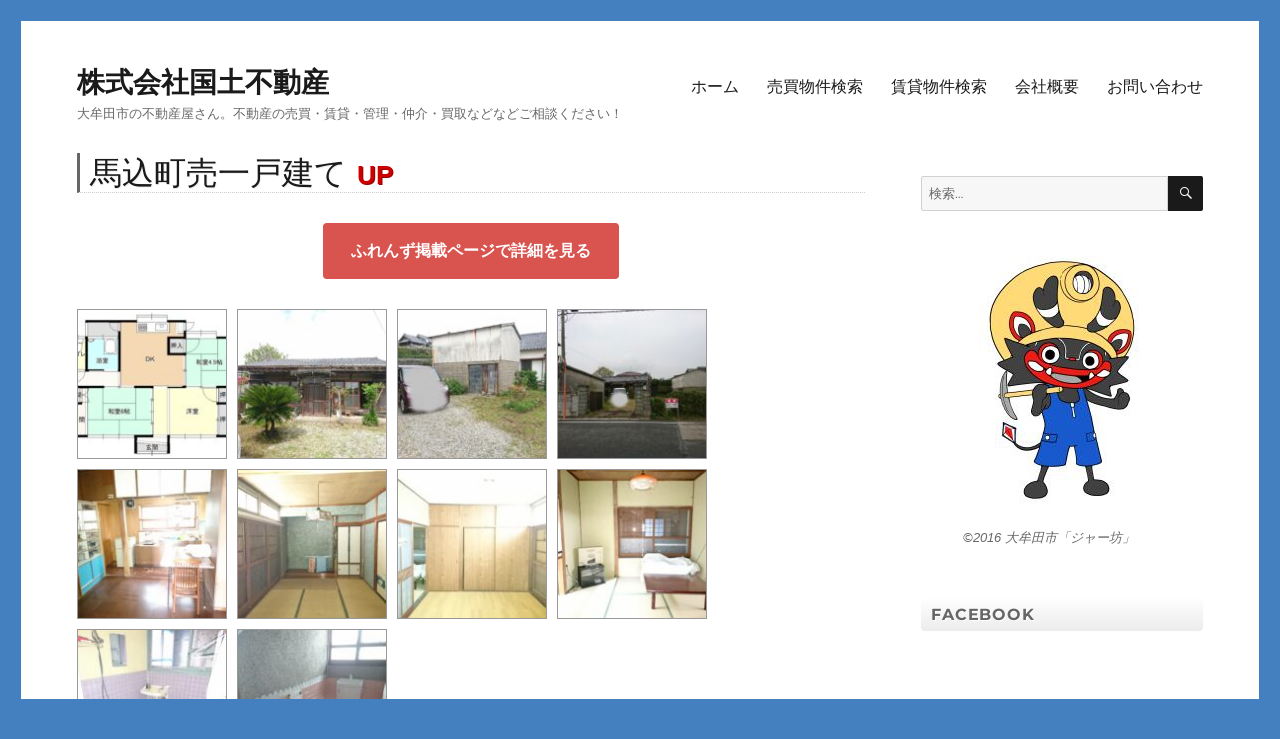

--- FILE ---
content_type: text/html; charset=UTF-8
request_url: https://kokudo-fudousan.com/?post_type=fudo&p=703&bk=%EF%BF%BD%EF%BF%BD%EF%BF%BD%EF%BF%BD%EF%BF%BD%EF%BF%BD&shu=&mid=99999&nor=99999
body_size: 13548
content:
<!DOCTYPE html>
<html lang="ja" class="no-js">
<head>
	<meta charset="UTF-8">
	<meta name="viewport" content="width=device-width, initial-scale=1">
	<link rel="profile" href="http://gmpg.org/xfn/11">
		<script>
(function(html){html.className = html.className.replace(/\bno-js\b/,'js')})(document.documentElement);
//# sourceURL=twentysixteen_javascript_detection
</script>
<title>馬込町売一戸建て &#8211; 株式会社国土不動産</title>
<meta name='robots' content='max-image-preview:large' />
<link rel='dns-prefetch' href='//webfonts.xserver.jp' />
<link rel="alternate" type="application/rss+xml" title="株式会社国土不動産 &raquo; フィード" href="https://kokudo-fudousan.com/?feed=rss2" />
<link rel="alternate" type="application/rss+xml" title="株式会社国土不動産 &raquo; コメントフィード" href="https://kokudo-fudousan.com/?feed=comments-rss2" />
<link rel="alternate" title="oEmbed (JSON)" type="application/json+oembed" href="https://kokudo-fudousan.com/index.php?rest_route=%2Foembed%2F1.0%2Fembed&#038;url=https%3A%2F%2Fkokudo-fudousan.com%2F%3Fpost_type%3Dfudo%26p%3D703" />
<link rel="alternate" title="oEmbed (XML)" type="text/xml+oembed" href="https://kokudo-fudousan.com/index.php?rest_route=%2Foembed%2F1.0%2Fembed&#038;url=https%3A%2F%2Fkokudo-fudousan.com%2F%3Fpost_type%3Dfudo%26p%3D703&#038;format=xml" />
<style id='wp-img-auto-sizes-contain-inline-css'>
img:is([sizes=auto i],[sizes^="auto," i]){contain-intrinsic-size:3000px 1500px}
/*# sourceURL=wp-img-auto-sizes-contain-inline-css */
</style>
<style id='wp-emoji-styles-inline-css'>

	img.wp-smiley, img.emoji {
		display: inline !important;
		border: none !important;
		box-shadow: none !important;
		height: 1em !important;
		width: 1em !important;
		margin: 0 0.07em !important;
		vertical-align: -0.1em !important;
		background: none !important;
		padding: 0 !important;
	}
/*# sourceURL=wp-emoji-styles-inline-css */
</style>
<style id='wp-block-library-inline-css'>
:root{--wp-block-synced-color:#7a00df;--wp-block-synced-color--rgb:122,0,223;--wp-bound-block-color:var(--wp-block-synced-color);--wp-editor-canvas-background:#ddd;--wp-admin-theme-color:#007cba;--wp-admin-theme-color--rgb:0,124,186;--wp-admin-theme-color-darker-10:#006ba1;--wp-admin-theme-color-darker-10--rgb:0,107,160.5;--wp-admin-theme-color-darker-20:#005a87;--wp-admin-theme-color-darker-20--rgb:0,90,135;--wp-admin-border-width-focus:2px}@media (min-resolution:192dpi){:root{--wp-admin-border-width-focus:1.5px}}.wp-element-button{cursor:pointer}:root .has-very-light-gray-background-color{background-color:#eee}:root .has-very-dark-gray-background-color{background-color:#313131}:root .has-very-light-gray-color{color:#eee}:root .has-very-dark-gray-color{color:#313131}:root .has-vivid-green-cyan-to-vivid-cyan-blue-gradient-background{background:linear-gradient(135deg,#00d084,#0693e3)}:root .has-purple-crush-gradient-background{background:linear-gradient(135deg,#34e2e4,#4721fb 50%,#ab1dfe)}:root .has-hazy-dawn-gradient-background{background:linear-gradient(135deg,#faaca8,#dad0ec)}:root .has-subdued-olive-gradient-background{background:linear-gradient(135deg,#fafae1,#67a671)}:root .has-atomic-cream-gradient-background{background:linear-gradient(135deg,#fdd79a,#004a59)}:root .has-nightshade-gradient-background{background:linear-gradient(135deg,#330968,#31cdcf)}:root .has-midnight-gradient-background{background:linear-gradient(135deg,#020381,#2874fc)}:root{--wp--preset--font-size--normal:16px;--wp--preset--font-size--huge:42px}.has-regular-font-size{font-size:1em}.has-larger-font-size{font-size:2.625em}.has-normal-font-size{font-size:var(--wp--preset--font-size--normal)}.has-huge-font-size{font-size:var(--wp--preset--font-size--huge)}.has-text-align-center{text-align:center}.has-text-align-left{text-align:left}.has-text-align-right{text-align:right}.has-fit-text{white-space:nowrap!important}#end-resizable-editor-section{display:none}.aligncenter{clear:both}.items-justified-left{justify-content:flex-start}.items-justified-center{justify-content:center}.items-justified-right{justify-content:flex-end}.items-justified-space-between{justify-content:space-between}.screen-reader-text{border:0;clip-path:inset(50%);height:1px;margin:-1px;overflow:hidden;padding:0;position:absolute;width:1px;word-wrap:normal!important}.screen-reader-text:focus{background-color:#ddd;clip-path:none;color:#444;display:block;font-size:1em;height:auto;left:5px;line-height:normal;padding:15px 23px 14px;text-decoration:none;top:5px;width:auto;z-index:100000}html :where(.has-border-color){border-style:solid}html :where([style*=border-top-color]){border-top-style:solid}html :where([style*=border-right-color]){border-right-style:solid}html :where([style*=border-bottom-color]){border-bottom-style:solid}html :where([style*=border-left-color]){border-left-style:solid}html :where([style*=border-width]){border-style:solid}html :where([style*=border-top-width]){border-top-style:solid}html :where([style*=border-right-width]){border-right-style:solid}html :where([style*=border-bottom-width]){border-bottom-style:solid}html :where([style*=border-left-width]){border-left-style:solid}html :where(img[class*=wp-image-]){height:auto;max-width:100%}:where(figure){margin:0 0 1em}html :where(.is-position-sticky){--wp-admin--admin-bar--position-offset:var(--wp-admin--admin-bar--height,0px)}@media screen and (max-width:600px){html :where(.is-position-sticky){--wp-admin--admin-bar--position-offset:0px}}

/*# sourceURL=wp-block-library-inline-css */
</style><style id='global-styles-inline-css'>
:root{--wp--preset--aspect-ratio--square: 1;--wp--preset--aspect-ratio--4-3: 4/3;--wp--preset--aspect-ratio--3-4: 3/4;--wp--preset--aspect-ratio--3-2: 3/2;--wp--preset--aspect-ratio--2-3: 2/3;--wp--preset--aspect-ratio--16-9: 16/9;--wp--preset--aspect-ratio--9-16: 9/16;--wp--preset--color--black: #000000;--wp--preset--color--cyan-bluish-gray: #abb8c3;--wp--preset--color--white: #fff;--wp--preset--color--pale-pink: #f78da7;--wp--preset--color--vivid-red: #cf2e2e;--wp--preset--color--luminous-vivid-orange: #ff6900;--wp--preset--color--luminous-vivid-amber: #fcb900;--wp--preset--color--light-green-cyan: #7bdcb5;--wp--preset--color--vivid-green-cyan: #00d084;--wp--preset--color--pale-cyan-blue: #8ed1fc;--wp--preset--color--vivid-cyan-blue: #0693e3;--wp--preset--color--vivid-purple: #9b51e0;--wp--preset--color--dark-gray: #1a1a1a;--wp--preset--color--medium-gray: #686868;--wp--preset--color--light-gray: #e5e5e5;--wp--preset--color--blue-gray: #4d545c;--wp--preset--color--bright-blue: #007acc;--wp--preset--color--light-blue: #9adffd;--wp--preset--color--dark-brown: #402b30;--wp--preset--color--medium-brown: #774e24;--wp--preset--color--dark-red: #640c1f;--wp--preset--color--bright-red: #ff675f;--wp--preset--color--yellow: #ffef8e;--wp--preset--gradient--vivid-cyan-blue-to-vivid-purple: linear-gradient(135deg,rgb(6,147,227) 0%,rgb(155,81,224) 100%);--wp--preset--gradient--light-green-cyan-to-vivid-green-cyan: linear-gradient(135deg,rgb(122,220,180) 0%,rgb(0,208,130) 100%);--wp--preset--gradient--luminous-vivid-amber-to-luminous-vivid-orange: linear-gradient(135deg,rgb(252,185,0) 0%,rgb(255,105,0) 100%);--wp--preset--gradient--luminous-vivid-orange-to-vivid-red: linear-gradient(135deg,rgb(255,105,0) 0%,rgb(207,46,46) 100%);--wp--preset--gradient--very-light-gray-to-cyan-bluish-gray: linear-gradient(135deg,rgb(238,238,238) 0%,rgb(169,184,195) 100%);--wp--preset--gradient--cool-to-warm-spectrum: linear-gradient(135deg,rgb(74,234,220) 0%,rgb(151,120,209) 20%,rgb(207,42,186) 40%,rgb(238,44,130) 60%,rgb(251,105,98) 80%,rgb(254,248,76) 100%);--wp--preset--gradient--blush-light-purple: linear-gradient(135deg,rgb(255,206,236) 0%,rgb(152,150,240) 100%);--wp--preset--gradient--blush-bordeaux: linear-gradient(135deg,rgb(254,205,165) 0%,rgb(254,45,45) 50%,rgb(107,0,62) 100%);--wp--preset--gradient--luminous-dusk: linear-gradient(135deg,rgb(255,203,112) 0%,rgb(199,81,192) 50%,rgb(65,88,208) 100%);--wp--preset--gradient--pale-ocean: linear-gradient(135deg,rgb(255,245,203) 0%,rgb(182,227,212) 50%,rgb(51,167,181) 100%);--wp--preset--gradient--electric-grass: linear-gradient(135deg,rgb(202,248,128) 0%,rgb(113,206,126) 100%);--wp--preset--gradient--midnight: linear-gradient(135deg,rgb(2,3,129) 0%,rgb(40,116,252) 100%);--wp--preset--font-size--small: 13px;--wp--preset--font-size--medium: 20px;--wp--preset--font-size--large: 36px;--wp--preset--font-size--x-large: 42px;--wp--preset--spacing--20: 0.44rem;--wp--preset--spacing--30: 0.67rem;--wp--preset--spacing--40: 1rem;--wp--preset--spacing--50: 1.5rem;--wp--preset--spacing--60: 2.25rem;--wp--preset--spacing--70: 3.38rem;--wp--preset--spacing--80: 5.06rem;--wp--preset--shadow--natural: 6px 6px 9px rgba(0, 0, 0, 0.2);--wp--preset--shadow--deep: 12px 12px 50px rgba(0, 0, 0, 0.4);--wp--preset--shadow--sharp: 6px 6px 0px rgba(0, 0, 0, 0.2);--wp--preset--shadow--outlined: 6px 6px 0px -3px rgb(255, 255, 255), 6px 6px rgb(0, 0, 0);--wp--preset--shadow--crisp: 6px 6px 0px rgb(0, 0, 0);}:where(.is-layout-flex){gap: 0.5em;}:where(.is-layout-grid){gap: 0.5em;}body .is-layout-flex{display: flex;}.is-layout-flex{flex-wrap: wrap;align-items: center;}.is-layout-flex > :is(*, div){margin: 0;}body .is-layout-grid{display: grid;}.is-layout-grid > :is(*, div){margin: 0;}:where(.wp-block-columns.is-layout-flex){gap: 2em;}:where(.wp-block-columns.is-layout-grid){gap: 2em;}:where(.wp-block-post-template.is-layout-flex){gap: 1.25em;}:where(.wp-block-post-template.is-layout-grid){gap: 1.25em;}.has-black-color{color: var(--wp--preset--color--black) !important;}.has-cyan-bluish-gray-color{color: var(--wp--preset--color--cyan-bluish-gray) !important;}.has-white-color{color: var(--wp--preset--color--white) !important;}.has-pale-pink-color{color: var(--wp--preset--color--pale-pink) !important;}.has-vivid-red-color{color: var(--wp--preset--color--vivid-red) !important;}.has-luminous-vivid-orange-color{color: var(--wp--preset--color--luminous-vivid-orange) !important;}.has-luminous-vivid-amber-color{color: var(--wp--preset--color--luminous-vivid-amber) !important;}.has-light-green-cyan-color{color: var(--wp--preset--color--light-green-cyan) !important;}.has-vivid-green-cyan-color{color: var(--wp--preset--color--vivid-green-cyan) !important;}.has-pale-cyan-blue-color{color: var(--wp--preset--color--pale-cyan-blue) !important;}.has-vivid-cyan-blue-color{color: var(--wp--preset--color--vivid-cyan-blue) !important;}.has-vivid-purple-color{color: var(--wp--preset--color--vivid-purple) !important;}.has-black-background-color{background-color: var(--wp--preset--color--black) !important;}.has-cyan-bluish-gray-background-color{background-color: var(--wp--preset--color--cyan-bluish-gray) !important;}.has-white-background-color{background-color: var(--wp--preset--color--white) !important;}.has-pale-pink-background-color{background-color: var(--wp--preset--color--pale-pink) !important;}.has-vivid-red-background-color{background-color: var(--wp--preset--color--vivid-red) !important;}.has-luminous-vivid-orange-background-color{background-color: var(--wp--preset--color--luminous-vivid-orange) !important;}.has-luminous-vivid-amber-background-color{background-color: var(--wp--preset--color--luminous-vivid-amber) !important;}.has-light-green-cyan-background-color{background-color: var(--wp--preset--color--light-green-cyan) !important;}.has-vivid-green-cyan-background-color{background-color: var(--wp--preset--color--vivid-green-cyan) !important;}.has-pale-cyan-blue-background-color{background-color: var(--wp--preset--color--pale-cyan-blue) !important;}.has-vivid-cyan-blue-background-color{background-color: var(--wp--preset--color--vivid-cyan-blue) !important;}.has-vivid-purple-background-color{background-color: var(--wp--preset--color--vivid-purple) !important;}.has-black-border-color{border-color: var(--wp--preset--color--black) !important;}.has-cyan-bluish-gray-border-color{border-color: var(--wp--preset--color--cyan-bluish-gray) !important;}.has-white-border-color{border-color: var(--wp--preset--color--white) !important;}.has-pale-pink-border-color{border-color: var(--wp--preset--color--pale-pink) !important;}.has-vivid-red-border-color{border-color: var(--wp--preset--color--vivid-red) !important;}.has-luminous-vivid-orange-border-color{border-color: var(--wp--preset--color--luminous-vivid-orange) !important;}.has-luminous-vivid-amber-border-color{border-color: var(--wp--preset--color--luminous-vivid-amber) !important;}.has-light-green-cyan-border-color{border-color: var(--wp--preset--color--light-green-cyan) !important;}.has-vivid-green-cyan-border-color{border-color: var(--wp--preset--color--vivid-green-cyan) !important;}.has-pale-cyan-blue-border-color{border-color: var(--wp--preset--color--pale-cyan-blue) !important;}.has-vivid-cyan-blue-border-color{border-color: var(--wp--preset--color--vivid-cyan-blue) !important;}.has-vivid-purple-border-color{border-color: var(--wp--preset--color--vivid-purple) !important;}.has-vivid-cyan-blue-to-vivid-purple-gradient-background{background: var(--wp--preset--gradient--vivid-cyan-blue-to-vivid-purple) !important;}.has-light-green-cyan-to-vivid-green-cyan-gradient-background{background: var(--wp--preset--gradient--light-green-cyan-to-vivid-green-cyan) !important;}.has-luminous-vivid-amber-to-luminous-vivid-orange-gradient-background{background: var(--wp--preset--gradient--luminous-vivid-amber-to-luminous-vivid-orange) !important;}.has-luminous-vivid-orange-to-vivid-red-gradient-background{background: var(--wp--preset--gradient--luminous-vivid-orange-to-vivid-red) !important;}.has-very-light-gray-to-cyan-bluish-gray-gradient-background{background: var(--wp--preset--gradient--very-light-gray-to-cyan-bluish-gray) !important;}.has-cool-to-warm-spectrum-gradient-background{background: var(--wp--preset--gradient--cool-to-warm-spectrum) !important;}.has-blush-light-purple-gradient-background{background: var(--wp--preset--gradient--blush-light-purple) !important;}.has-blush-bordeaux-gradient-background{background: var(--wp--preset--gradient--blush-bordeaux) !important;}.has-luminous-dusk-gradient-background{background: var(--wp--preset--gradient--luminous-dusk) !important;}.has-pale-ocean-gradient-background{background: var(--wp--preset--gradient--pale-ocean) !important;}.has-electric-grass-gradient-background{background: var(--wp--preset--gradient--electric-grass) !important;}.has-midnight-gradient-background{background: var(--wp--preset--gradient--midnight) !important;}.has-small-font-size{font-size: var(--wp--preset--font-size--small) !important;}.has-medium-font-size{font-size: var(--wp--preset--font-size--medium) !important;}.has-large-font-size{font-size: var(--wp--preset--font-size--large) !important;}.has-x-large-font-size{font-size: var(--wp--preset--font-size--x-large) !important;}
/*# sourceURL=global-styles-inline-css */
</style>

<style id='classic-theme-styles-inline-css'>
/*! This file is auto-generated */
.wp-block-button__link{color:#fff;background-color:#32373c;border-radius:9999px;box-shadow:none;text-decoration:none;padding:calc(.667em + 2px) calc(1.333em + 2px);font-size:1.125em}.wp-block-file__button{background:#32373c;color:#fff;text-decoration:none}
/*# sourceURL=/wp-includes/css/classic-themes.min.css */
</style>
<link rel='stylesheet' id='contact-form-7-css' href='https://kokudo-fudousan.com/wp-content/plugins/contact-form-7/includes/css/styles.css?ver=6.1.4' media='all' />
<link rel='stylesheet' id='parent-style-css' href='https://kokudo-fudousan.com/wp-content/themes/twentysixteen/style.css?ver=6.9' media='all' />
<link rel='stylesheet' id='child-style-css' href='https://kokudo-fudousan.com/wp-content/themes/twentysixteen-child/style.css?ver=6.9' media='all' />
<link rel='stylesheet' id='twentysixteen-fonts-css' href='https://kokudo-fudousan.com/wp-content/themes/twentysixteen/fonts/merriweather-plus-montserrat-plus-inconsolata.css?ver=20230328' media='all' />
<link rel='stylesheet' id='genericons-css' href='https://kokudo-fudousan.com/wp-content/themes/twentysixteen/genericons/genericons.css?ver=20251101' media='all' />
<link rel='stylesheet' id='twentysixteen-style-css' href='https://kokudo-fudousan.com/wp-content/themes/twentysixteen-child/style.css?ver=20251202' media='all' />
<link rel='stylesheet' id='twentysixteen-block-style-css' href='https://kokudo-fudousan.com/wp-content/themes/twentysixteen/css/blocks.css?ver=20240817' media='all' />
<link rel='stylesheet' id='twentysixteen-style2016-css' href='https://kokudo-fudousan.com/wp-content/plugins/fudou/themes/style2016.css?ver=6.9' media='all' />
<link rel='stylesheet' id='twentysixteen-corners2016-css' href='https://kokudo-fudousan.com/wp-content/plugins/fudou/themes/corners2016.css?ver=6.9' media='all' />
<script src="https://kokudo-fudousan.com/wp-includes/js/jquery/jquery.min.js?ver=3.7.1" id="jquery-core-js"></script>
<script src="https://kokudo-fudousan.com/wp-includes/js/jquery/jquery-migrate.min.js?ver=3.4.1" id="jquery-migrate-js"></script>
<script src="//webfonts.xserver.jp/js/xserverv3.js?fadein=0&amp;ver=2.0.9" id="typesquare_std-js"></script>
<script src="https://kokudo-fudousan.com/wp-includes/js/imagesloaded.min.js?ver=6.9" id="fudou_imagesloaded-js"></script>
<script id="twentysixteen-script-js-extra">
var screenReaderText = {"expand":"\u30b5\u30d6\u30e1\u30cb\u30e5\u30fc\u3092\u5c55\u958b","collapse":"\u30b5\u30d6\u30e1\u30cb\u30e5\u30fc\u3092\u9589\u3058\u308b"};
//# sourceURL=twentysixteen-script-js-extra
</script>
<script src="https://kokudo-fudousan.com/wp-content/themes/twentysixteen/js/functions.js?ver=20230629" id="twentysixteen-script-js" defer data-wp-strategy="defer"></script>
<script src="https://kokudo-fudousan.com/wp-content/plugins/fudou/js/util.min.js?ver=6.9" id="util-js"></script>
<link rel="https://api.w.org/" href="https://kokudo-fudousan.com/index.php?rest_route=/" /><meta name="generator" content="WordPress 6.9" />
<link rel="canonical" href="https://kokudo-fudousan.com/?post_type=fudo&#038;p=703" />
<link rel='shortlink' href='https://kokudo-fudousan.com/?p=703' />

<!-- Fudousan Plugin Ver.1.9.5 -->
<style id="custom-background-css">
body.custom-background { background-color: #4480bf; }
</style>
	</head>

<body class="wp-singular fudo-template-default single single-fudo postid-703 custom-background wp-embed-responsive wp-theme-twentysixteen wp-child-theme-twentysixteen-child twentysixteen metaslider-plugin">
<div id="page" class="site">
	<div class="site-inner">
		<a class="skip-link screen-reader-text" href="#content">コンテンツへスキップ</a>

		<header id="masthead" class="site-header" role="banner">
			<div class="site-header-main">
				<div class="site-branding">
					
											<p class="site-title"><a href="https://kokudo-fudousan.com/" rel="home">株式会社国土不動産</a></p>
											<p class="site-description">大牟田市の不動産屋さん。不動産の売買・賃貸・管理・仲介・買取などなどご相談ください！</p>
									</div><!-- .site-branding -->

									<button id="menu-toggle" class="menu-toggle">メニュー</button>

					<div id="site-header-menu" class="site-header-menu">
													<nav id="site-navigation" class="main-navigation" role="navigation" aria-label="メインメニュー">
								<div class="menu-%e3%83%a1%e3%83%8b%e3%83%a5%e3%83%bc1-container"><ul id="menu-%e3%83%a1%e3%83%8b%e3%83%a5%e3%83%bc1" class="primary-menu"><li id="menu-item-85" class="menu-item menu-item-type-custom menu-item-object-custom menu-item-home menu-item-85"><a href="http://kokudo-fudousan.com">ホーム</a></li>
<li id="menu-item-86" class="menu-item menu-item-type-post_type menu-item-object-page menu-item-86"><a href="https://kokudo-fudousan.com/?page_id=58">売買物件検索</a></li>
<li id="menu-item-87" class="menu-item menu-item-type-post_type menu-item-object-page menu-item-87"><a href="https://kokudo-fudousan.com/?page_id=60">賃貸物件検索</a></li>
<li id="menu-item-84" class="menu-item menu-item-type-post_type menu-item-object-page menu-item-84"><a href="https://kokudo-fudousan.com/?page_id=62">会社概要</a></li>
<li id="menu-item-88" class="menu-item menu-item-type-post_type menu-item-object-page menu-item-88"><a href="https://kokudo-fudousan.com/?page_id=77">お問い合わせ</a></li>
</ul></div>							</nav><!-- .main-navigation -->
						
											</div><!-- .site-header-menu -->
							</div><!-- .site-header-main -->

					</header><!-- .site-header -->

		<div id="content" class="site-content">
	<div id="primary" class="content-area">
		<main id="main" class="site-main" role="main">

			
	<article id="post-703" class="post-703 fudo type-fudo status-publish hentry bukken-3">

		<header class="entry-header">
			<h1 class="entry-title">

								
				馬込町売一戸建て<div class="new_mark">up</div>			</h1>
		</header>



		<!-- ここから物件詳細情報 -->
		<div id="list_simplepage2">

			<div id="post-703">

				
				<div class="list_simple_box">

					<!-- .entry-content -->
					<div class="entry-content">

					
					

							<!-- ここから左ブロック --> 
							<div class="list_picsam">
								<a href="https://kokudo-fudousan.com/wp-content/uploads/2022/10/579d241ae83f76b116137c1b9324a94d.jpg" rel="lightbox lytebox[703]" title="(間取)"><img class="box3image" src="https://kokudo-fudousan.com/wp-content/uploads/2022/10/579d241ae83f76b116137c1b9324a94d-150x150.jpg" alt="(間取)" title="(間取)" /></a>
<a href="https://kokudo-fudousan.com/wp-content/uploads/2022/10/DSC_2281-1024x768.jpg" rel="lightbox lytebox[703]" title="(外観)"><img class="box3image" src="https://kokudo-fudousan.com/wp-content/uploads/2022/10/DSC_2281-150x150.jpg" alt="(外観)" title="(外観)" /></a>
<a href="https://kokudo-fudousan.com/wp-content/uploads/2022/10/DSC_2294copy-1024x768.jpg" rel="lightbox lytebox[703]" title="物置(外観)"><img class="box3image" src="https://kokudo-fudousan.com/wp-content/uploads/2022/10/DSC_2294copy-150x150.jpg" alt="物置(外観)" title="物置(外観)" /></a>
<a href="https://kokudo-fudousan.com/wp-content/uploads/2022/10/DSC_2913copy-1024x768.jpg" rel="lightbox lytebox[703]" title="(外観)"><img class="box3image" src="https://kokudo-fudousan.com/wp-content/uploads/2022/10/DSC_2913copy-150x150.jpg" alt="(外観)" title="(外観)" /></a>
<a href="https://kokudo-fudousan.com/wp-content/uploads/2022/10/DSC_2909-1024x768.jpg" rel="lightbox lytebox[703]" title="(キッチン)"><img class="box3image" src="https://kokudo-fudousan.com/wp-content/uploads/2022/10/DSC_2909-150x150.jpg" alt="(キッチン)" title="(キッチン)" /></a>
<a href="https://kokudo-fudousan.com/wp-content/uploads/2022/10/DSC_2907-1024x768.jpg" rel="lightbox lytebox[703]" title=""><img class="box3image" src="https://kokudo-fudousan.com/wp-content/uploads/2022/10/DSC_2907-150x150.jpg" alt="" title="" /></a>
<a href="https://kokudo-fudousan.com/wp-content/uploads/2022/10/DSC_2908-1024x768.jpg" rel="lightbox lytebox[703]" title=""><img class="box3image" src="https://kokudo-fudousan.com/wp-content/uploads/2022/10/DSC_2908-150x150.jpg" alt="" title="" /></a>
<a href="https://kokudo-fudousan.com/wp-content/uploads/2022/10/DSC_2910-1024x768.jpg" rel="lightbox lytebox[703]" title=""><img class="box3image" src="https://kokudo-fudousan.com/wp-content/uploads/2022/10/DSC_2910-150x150.jpg" alt="" title="" /></a>
<a href="https://kokudo-fudousan.com/wp-content/uploads/2022/10/DSC_2911-768x1024.jpg" rel="lightbox lytebox[703]" title="(風呂)"><img class="box3image" src="https://kokudo-fudousan.com/wp-content/uploads/2022/10/DSC_2911-150x150.jpg" alt="(風呂)" title="(風呂)" /></a>
<a href="https://kokudo-fudousan.com/wp-content/uploads/2022/10/DSC_2278-768x1024.jpg" rel="lightbox lytebox[703]" title=""><img class="box3image" src="https://kokudo-fudousan.com/wp-content/uploads/2022/10/DSC_2278-150x150.jpg" alt="" title="" /></a>
							</div>

							<!-- ここから右ブロック -->
							<div class="list_detail">

								
								<dl class="list_price">
									<table>
										<tr>
											<td>
												<dt>価格</dt>
												<dd><div class="dpoint4">425万4,000円 </div></dd>
												<dd>中古戸建</dd>

																								<dt>間取</dt><dd><div class="dpoint4">3DK</div></dd>
																								<br />

												
												
												
												
												
																							</td>
										</tr>

																			</table>
								</dl>

								
								<!-- 2列table -->
								<div id="list_add_table">
								<table id="list_add">
									<tr>
										<th>所在地</th>
										<td>福岡県大牟田市馬込町2丁目										　馬込町売一戸建</td>
									</tr>
									<tr>
										<th>交通</th>
										<td>ＪＲ鹿児島本線大牟田駅 徒歩34分																				</td>
									</tr>
								</table>
								</div>

								
								<div id="list_other_table">
								<table id="list_other">

								<!-- 土地以外 -->
																	<tr>
										<th class="th1">築年月</th>
										<td class="td1">1972/01</td>
										<th class="th2">新築/中古</th>
										<td class="td2">中古</td>
									</tr>
									<tr>
										<th class="th1">面積</th>
										<td class="td1">
																							92.56m&sup2;
																					</td>
										<th class="th2">計測方式</th>
										<td class="td2">壁芯</td>
									</tr>
									<tr>
										<th class="th1">バルコニー</th>
										<td class="td1">
																					</td>  
										<th class="th2">向き</th>
										<td class="td2"></td>
									</tr>
									<tr>
										<th class="th1">建物階数</th>
										<td class="td1">地上1階　																					</td>
										<th class="th2">部屋階数</th>
										<td class="td2">
																					</td>
									</tr>



									
									<tr>
										<th class="th1">建物構造</th>
										<td class="td1" colspan="3">木造</td>
									</tr>

									

									
									
									<tr>
										<th class="th1">間取内容</th>
										<td class="td1" colspan="3">
											和室6畳 1室　　和室4.5畳 1室　　洋室4.5畳 1室　　DK5畳 1室　　<br />
																					</td>
									</tr>

																		  
																<!-- .土地以外 -->

									<tr>
										<th class="th1">駐車場</th>
										<td class="td1"></td>
										<th class="th2">取引態様</th>
										<td class="td2">専属</td>
									</tr>
									<tr>
										<th class="th1">引渡/入居時期</th>
										<td class="td1">
											相談 																																</td>
										<th class="th2">現況</th>
										<td class="td2">空家</td>
									</tr>

								<!-- 土地 -->
																		<tr>
										<th class="th1">地目</th>
										<td class="td1">宅地</td>
										<th class="th2">用途地域</th>
										<td class="td2">第一種住居</td>
									</tr>
									
																		<tr>
										<th class="th1">都市計画</th>
										<td class="td1">市街化区域</td>
										<th class="th2">地勢</th>
										<td class="td2">平坦</td>
									</tr>
									
																		<tr>
										<th class="th1">土地面積</th>
										<td class="td1">516.84m&sup2;</td>
										<th class="th2">土地面積計測方式</th>
										<td class="td2">公簿</td>
									</tr>
									
									
									
																		<tr>
										<th class="th1">建ぺい率</th>
										<td class="td1">60%</td>
										<th class="th2">容積率</th>
										<td class="td2">200%</td>
									</tr>
									
																		<tr>
										<th class="th1">土地権利</th>
										<td class="td1">所有権</td>
										<th class="th2">接道状況</th>
										<td class="td2">一方</td>
									</tr>
									
																		<tr>
										<th class="th1">接道方向1</th>
										<td class="td1">南</td>
										<th class="th2">接道間口1</th>
										<td class="td2">
																					</td>
									</tr>
									
																		<tr>
										<th class="th1">接道種別1</th>
										<td class="td1">公道</td>
										<th class="th2">接道幅員1</th>
										<td class="td2">
																					</td>
									</tr>
									
									
									
									
									
									
								<!-- .土地 -->

								
									<tr>
										<th class="th1">周辺環境</th>
										<td class="td1" colspan="3">

										<!-- #校区 -->
										
										駛馬小学校　宮原中学校<br />										</td>
									</tr>

									<tr>
										<th class="th1">設備・条件</th>
										<td class="td1" colspan="3"><span class="setsubi_11002 setsubi_dat">建築条件無</span> <span class="setsubi_20301 setsubi_dat">バス専用</span> <span class="setsubi_20401 setsubi_dat">トイレ専用</span> <span class="setsubi_20501 setsubi_dat">バス・トイレ別</span> <span class="setsubi_24201 setsubi_dat">温水洗浄便座</span> <span class="setsubi_20001 setsubi_dat">公営水道</span> <span class="setsubi_20201 setsubi_dat">排水下水</span> </td>
									</tr>

									
									<tr>
										<th class="th1">物件番号</th>
										<td class="td1"  colspan="3">
										99290931</td>

																			</tr>

																		<tr>
										<th class="th1">自社物</th>
										<td class="td1"></td>
										<th class="th2">状態</th>
										<td class="td2">売出中</td>
									</tr>
									

									
								</table>
								</div>
								<!-- .2列table -->


								
								<!-- content  -->
								<div class="entrycontent"><p>広々敷地の売物件！物置・車庫（賃貸中）付です。</p>
<p>家屋についてはリフォーム前提でご検討ください。</p>
<p>価格変更しました！</p>
								</div>

								
							<!-- 地図 -->
								
		<script type="text/javascript"> 
			var fudo_map_elevation;
			var lat = 33.010556;
			var lng = 130.454120;
							fudo_map_elevation = true;
			
			var bukken_content = '<table class="gmapballoon"><tr>'
					+ '<td rowspan="3"><img class="gmap_img" src="https://kokudo-fudousan.com/wp-content/uploads/2022/10/DSC_2281-150x150.jpg" alt=""></td>'
					+ '</tr>'
					+ '<tr>'
					+ '<td class="gmapkakaku" nowrap="nowrap">425万4,000円 </td>'
					+ '<td class="gmapmadori" nowrap="nowrap">3DK </td>'
					+ '</tr>'
					+ '<tr>'
					+ '<td colspan="2">'
					+ '<span class="gmaptitle">馬込町売一戸建て</span><br />'
					+ '福岡県大牟田市馬込町2丁目<br />'
					+ 'ＪＲ鹿児島本線大牟田駅 徒歩34分';
				//	+ '</td></tr></table>';		//js側で追加

			var  map_directions = true; 			var  map_bus_directions = false; 
			//directions
			var map_directionsFrom = "福岡県大牟田駅";
			var map_directionsFrom_lat = "";
			var map_directionsFrom_lng = "";


			
			//marker
			var gmapmark    = 'https://kokudo-fudousan.com/wp-content/plugins/fudou/img/gmapmark_1202.png';

			var gmapmark_b0 = 'https://kokudo-fudousan.com/wp-content/plugins/fudou/img/bus_r.png';
			var gmapmark_b1 = 'https://kokudo-fudousan.com/wp-content/plugins/fudou/img/bus_o.png';
			var gmapmark_b2 = 'https://kokudo-fudousan.com/wp-content/plugins/fudou/img/bus_b.png';

			var gmapmark_gs1 = 'https://kokudo-fudousan.com/wp-content/plugins/fudoukouku/img/gmapmark_pschool1.png';
			var gmapmark_gc1 = 'https://kokudo-fudousan.com/wp-content/plugins/fudoukouku/img/gmapmark_jhschool1.png';
			var gmapmark_gs2 = 'https://kokudo-fudousan.com/wp-content/plugins/fudoukouku/img/gmapmark_pschool2.png';
			var gmapmark_gc2 = 'https://kokudo-fudousan.com/wp-content/plugins/fudoukouku/img/gmapmark_jhschool2.png';

						var busmark1 = [];
			var busmark2 = [];

						var gakkoumark1 = [];
			var gakkoumark2 = [];


			
		</script>

		<div class="map_canvas" id="map_canvas" style="border:1px solid #979797; background-color:#e5e3df; width:99%; height:340px; z-index:1">
			<div style="padding:1em; color:gray;">Loading...</div>
		</div>

		<div class="map_comment">
					</div>

								<!-- // 地図 -->


								
						<div id="second_img"><a href="https://kokudo-fudousan.com/wp-content/uploads/2022/10/DSC_2292-1024x768.jpg" rel="lightbox lytebox[703]" title="車庫として賃貸中（３台契約）"><img src="https://kokudo-fudousan.com/wp-content/uploads/2022/10/DSC_2292-150x150.jpg" alt="車庫として賃貸中（３台契約）" title="車庫として賃貸中（３台契約）" width="100" /></a></div>						<div class="list_detail_bottom_info">※物件掲載内容と現況に相違がある場合は現況を優先と致します。</div>

							
							<!-- 物件詳細ウィジェット -->
														

							

						</div><!-- .list_detail -->


					
					<!-- //ユーザー別会員物件リスト -->


					</div><!-- .list_simple_box -->

					
				</div><!-- .entry-content -->

				<footer class="entry-footer"></footer><!-- .entry-footer -->

				<!-- .byline -->
				<div class="fudou_author" style="display:none;"><span class="byline"><span class="author vcard"><img alt='' src='https://secure.gravatar.com/avatar/226cc86854a07625ecde72bfe4b00db677b6f26bbba88e330f84433f8fbd1fca?s=49&#038;d=mm&#038;r=g' srcset='https://secure.gravatar.com/avatar/226cc86854a07625ecde72bfe4b00db677b6f26bbba88e330f84433f8fbd1fca?s=98&#038;d=mm&#038;r=g 2x' class='avatar avatar-49 photo' height='49' width='49' decoding='async'/><span class="screen-reader-text">Author </span> <a class="url fn n" href="https://kokudo-fudousan.com/?author=1">kokudo</a></span></span><span class="posted-on"><span class="screen-reader-text">Posted on </span><a href="https://kokudo-fudousan.com/?post_type=fudo&#038;p=703" rel="bookmark"><time class="entry-date published" datetime="2022-10-29T17:13:43+09:00">2022年10月29日</time><time class="updated" datetime="2026-01-07T11:20:07+09:00">2026年1月7日</time></a></span><span class="cat-links"><span class="screen-reader-text">Categories </span><a href="https://kokudo-fudousan.com/?bukken=%e5%a3%b2%e5%ae%b6" rel="tag">売家</a></span></div>
			</div><!-- .#nav-above#post-## -->

			
<div id="toiawasesaki"><div class="line number1 index0 alt2"><span style="font-family: arial, helvetica, sans-serif;"><code class="php plain">【お問合せ先】</code></span></div>
<div class="line number2 index1 alt1"><span style="font-family: arial, helvetica, sans-serif;"><code class="php plain"><strong>株式会社国土不動産</strong></code></span></div>
<div class="line number3 index2 alt2"><span style="font-family: arial, helvetica, sans-serif;"><code class="php plain">〒836-0034 福岡県大牟田市小浜町１丁目４番地２</code></span></div>
<div class="line number4 index3 alt1"><span style="font-family: arial, helvetica, sans-serif;"><code class="php plain">TEL 0944-51-8035　FAX 0944-51-8037</code></span></div>
<div class="line number5 index4 alt2"><span style="font-family: arial, helvetica, sans-serif;"><code class="php plain">営業時間 AM9:00～PM6:00　定休日 日祝日</code></span></div>
<div class="line number6 index5 alt1"><span style="font-family: arial, helvetica, sans-serif;"><code class="php plain">宅建免許番号: 福岡県知事 (10) 第8455号 </code></span></div>
</div><div id="contact_form"><h3>お問合せフォーム</h3>

<div class="wpcf7 no-js" id="wpcf7-f24-p703-o1" lang="ja" dir="ltr" data-wpcf7-id="24">
<div class="screen-reader-response"><p role="status" aria-live="polite" aria-atomic="true"></p> <ul></ul></div>
<form action="/?post_type=fudo&#038;p=703&#038;bk=%EF%BF%BD%EF%BF%BD%EF%BF%BD%EF%BF%BD%EF%BF%BD%EF%BF%BD&#038;shu&#038;mid=99999&#038;nor=99999#wpcf7-f24-p703-o1" method="post" class="wpcf7-form init" aria-label="コンタクトフォーム" novalidate="novalidate" data-status="init">
<fieldset class="hidden-fields-container"><input type="hidden" name="_wpcf7" value="24" /><input type="hidden" name="_wpcf7_version" value="6.1.4" /><input type="hidden" name="_wpcf7_locale" value="ja" /><input type="hidden" name="_wpcf7_unit_tag" value="wpcf7-f24-p703-o1" /><input type="hidden" name="_wpcf7_container_post" value="703" /><input type="hidden" name="_wpcf7_posted_data_hash" value="" />
</fieldset>
<p><label> お名前 (必須)<br />
<span class="wpcf7-form-control-wrap" data-name="your-name"><input size="40" maxlength="400" class="wpcf7-form-control wpcf7-text wpcf7-validates-as-required" aria-required="true" aria-invalid="false" value="" type="text" name="your-name" /></span> </label>
</p>
<p><label> メールアドレス (必須)<br />
<span class="wpcf7-form-control-wrap" data-name="your-email"><input size="40" maxlength="400" class="wpcf7-form-control wpcf7-email wpcf7-validates-as-required wpcf7-text wpcf7-validates-as-email" aria-required="true" aria-invalid="false" value="" type="email" name="your-email" /></span> </label>
</p>
<p><label> 題名<br />
<span class="wpcf7-form-control-wrap" data-name="your-subject"><input size="40" maxlength="400" class="wpcf7-form-control wpcf7-text" aria-invalid="false" value="99290931 馬込町売一戸建て 425万4,000円" type="text" name="your-subject" /></span> </label>
</p>
<p><label> メッセージ本文<br />
<span class="wpcf7-form-control-wrap" data-name="your-message"><textarea cols="40" rows="10" maxlength="2000" class="wpcf7-form-control wpcf7-textarea" aria-invalid="false" name="your-message"></textarea></span> </label>
</p>
<p><input class="wpcf7-form-control wpcf7-submit has-spinner" type="submit" value="送信" />
</p><p style="display: none !important;" class="akismet-fields-container" data-prefix="_wpcf7_ak_"><label>&#916;<textarea name="_wpcf7_ak_hp_textarea" cols="45" rows="8" maxlength="100"></textarea></label><input type="hidden" id="ak_js_1" name="_wpcf7_ak_js" value="144"/><script>document.getElementById( "ak_js_1" ).setAttribute( "value", ( new Date() ).getTime() );</script></p><div class="wpcf7-response-output" aria-hidden="true"></div>
</form>
</div>

</div>		</div><!-- .list_simplepage2 -->

	</article>


	</main><!-- .site-main -->

	
</div><!-- .content-area -->


	<aside id="secondary" class="sidebar widget-area">
		<section id="search-2" class="widget widget_search">
<form role="search" method="get" class="search-form" action="https://kokudo-fudousan.com/">
	<label>
		<span class="screen-reader-text">
			検索:		</span>
		<input type="search" class="search-field" placeholder="検索&hellip;" value="" name="s" />
	</label>
	<button type="submit" class="search-submit"><span class="screen-reader-text">
		検索	</span></button>
</form>
</section><section id="text-3" class="widget widget_text">			<div class="textwidget"><figure id="attachment_56" aria-describedby="caption-attachment-56" style="width: 198px" class="wp-caption aligncenter"><img fetchpriority="high" decoding="async" class="wp-image-56 size-full" src="http://kokudo-fudousan.com/wp-content/uploads/2018/05/60e730df422e9d3e3f2779e6e5f629a3.jpg" alt="" width="198" height="280" /><figcaption id="caption-attachment-56" class="wp-caption-text">©2016 大牟田市「ジャー坊」</figcaption></figure>
</div>
		</section><section id="text-4" class="widget widget_text"><h2 class="widget-title">Facebook</h2>			<div class="textwidget"><div id="fb-root"></div>
<p><script>(function(d, s, id) {
  var js, fjs = d.getElementsByTagName(s)[0];
  if (d.getElementById(id)) return;
  js = d.createElement(s); js.id = id;
  js.src = 'https://connect.facebook.net/ja_JP/sdk.js#xfbml=1&version=v3.0';
  fjs.parentNode.insertBefore(js, fjs);
}(document, 'script', 'facebook-jssdk'));</script></p>
<div class="fb-page" data-href="https://www.facebook.com/%E6%9C%89%E9%99%90%E4%BC%9A%E7%A4%BE-%E5%9B%BD%E5%9C%9F%E4%B8%8D%E5%8B%95%E7%94%A3-1229638260452918/" data-tabs="timeline" data-small-header="false" data-adapt-container-width="true" data-hide-cover="false" data-show-facepile="true">
<blockquote cite="https://www.facebook.com/%E6%9C%89%E9%99%90%E4%BC%9A%E7%A4%BE-%E5%9B%BD%E5%9C%9F%E4%B8%8D%E5%8B%95%E7%94%A3-1229638260452918/" class="fb-xfbml-parse-ignore"><p><a href="https://www.facebook.com/%E6%9C%89%E9%99%90%E4%BC%9A%E7%A4%BE-%E5%9B%BD%E5%9C%9F%E4%B8%8D%E5%8B%95%E7%94%A3-1229638260452918/">有限会社　国土不動産</a></p></blockquote>
</div>
</div>
		</section>	</aside><!-- .sidebar .widget-area -->

		</div><!-- .site-content -->

		<footer id="colophon" class="site-footer" role="contentinfo">
							<nav class="main-navigation" role="navigation" aria-label="フッターメインメニュー">
					<div class="menu-%e3%83%a1%e3%83%8b%e3%83%a5%e3%83%bc1-container"><ul id="menu-%e3%83%a1%e3%83%8b%e3%83%a5%e3%83%bc1-1" class="primary-menu"><li class="menu-item menu-item-type-custom menu-item-object-custom menu-item-home menu-item-85"><a href="http://kokudo-fudousan.com">ホーム</a></li>
<li class="menu-item menu-item-type-post_type menu-item-object-page menu-item-86"><a href="https://kokudo-fudousan.com/?page_id=58">売買物件検索</a></li>
<li class="menu-item menu-item-type-post_type menu-item-object-page menu-item-87"><a href="https://kokudo-fudousan.com/?page_id=60">賃貸物件検索</a></li>
<li class="menu-item menu-item-type-post_type menu-item-object-page menu-item-84"><a href="https://kokudo-fudousan.com/?page_id=62">会社概要</a></li>
<li class="menu-item menu-item-type-post_type menu-item-object-page menu-item-88"><a href="https://kokudo-fudousan.com/?page_id=77">お問い合わせ</a></li>
</ul></div>				</nav><!-- .main-navigation -->
			
			
			<div class="site-info">
				Copyright © <a href="https://kokudo-fudousan.com/" title="株式会社国土不動産" rel="home">株式会社国土不動産 </a>All Rights Reserved.
			</div><!-- .site-info -->
		</footer><!-- .site-footer -->
	</div><!-- .site-inner -->
</div><!-- .site -->

<div id="nendebcopy">Fudousan Plugin Ver.1.9.5</div>
<!-- Fudousan Plugin Ver.1.9.5 -->
  <script>
    document.addEventListener('DOMContentLoaded', function () {

      // 物件タイトルを取得
      const title = document.querySelector('.entry-title');
      if (!title) return;

      const div = document.createElement('div');
      div.className = 'furenzu-link';
      div.innerHTML =
        '<a href="https://www.f-takken.com/freins/items/99290931" target="_blank" rel="noopener">' +
        'ふれんず掲載ページで詳細を見る' +
        '</a>';

      // タイトルの直後に挿入
      title.parentNode.insertBefore(div, title.nextSibling);

    });
  </script>
  <script src="https://kokudo-fudousan.com/wp-includes/js/dist/hooks.min.js?ver=dd5603f07f9220ed27f1" id="wp-hooks-js"></script>
<script src="https://kokudo-fudousan.com/wp-includes/js/dist/i18n.min.js?ver=c26c3dc7bed366793375" id="wp-i18n-js"></script>
<script id="wp-i18n-js-after">
wp.i18n.setLocaleData( { 'text direction\u0004ltr': [ 'ltr' ] } );
//# sourceURL=wp-i18n-js-after
</script>
<script src="https://kokudo-fudousan.com/wp-content/plugins/contact-form-7/includes/swv/js/index.js?ver=6.1.4" id="swv-js"></script>
<script id="contact-form-7-js-translations">
( function( domain, translations ) {
	var localeData = translations.locale_data[ domain ] || translations.locale_data.messages;
	localeData[""].domain = domain;
	wp.i18n.setLocaleData( localeData, domain );
} )( "contact-form-7", {"translation-revision-date":"2025-11-30 08:12:23+0000","generator":"GlotPress\/4.0.3","domain":"messages","locale_data":{"messages":{"":{"domain":"messages","plural-forms":"nplurals=1; plural=0;","lang":"ja_JP"},"This contact form is placed in the wrong place.":["\u3053\u306e\u30b3\u30f3\u30bf\u30af\u30c8\u30d5\u30a9\u30fc\u30e0\u306f\u9593\u9055\u3063\u305f\u4f4d\u7f6e\u306b\u7f6e\u304b\u308c\u3066\u3044\u307e\u3059\u3002"],"Error:":["\u30a8\u30e9\u30fc:"]}},"comment":{"reference":"includes\/js\/index.js"}} );
//# sourceURL=contact-form-7-js-translations
</script>
<script id="contact-form-7-js-before">
var wpcf7 = {
    "api": {
        "root": "https:\/\/kokudo-fudousan.com\/index.php?rest_route=\/",
        "namespace": "contact-form-7\/v1"
    }
};
//# sourceURL=contact-form-7-js-before
</script>
<script src="https://kokudo-fudousan.com/wp-content/plugins/contact-form-7/includes/js/index.js?ver=6.1.4" id="contact-form-7-js"></script>
<script src="https://kokudo-fudousan.com/wp-content/plugins/fudou/js/jquery.matchHeight-min.js?ver=6.9" id="jquery-matchHeight-js"></script>
<script src="https://kokudo-fudousan.com/wp-content/plugins/fudou/js/jquery.flatheights.min.js?ver=6.9" id="jquery-flatheights-js"></script>
<script src="https://maps.googleapis.com/maps/api/js?key=AIzaSyBi6JzQ9zvI-SACnbDrg7njVzqgTk9PTU0&amp;ver=6.9" id="googlemapapi-js"></script>
<script src="https://kokudo-fudousan.com/wp-content/plugins/fudou/js/single-fudoumap.min.js?ver=1.8.2" id="single-fudo-fudoumap-js"></script>
<script id="wp-emoji-settings" type="application/json">
{"baseUrl":"https://s.w.org/images/core/emoji/17.0.2/72x72/","ext":".png","svgUrl":"https://s.w.org/images/core/emoji/17.0.2/svg/","svgExt":".svg","source":{"concatemoji":"https://kokudo-fudousan.com/wp-includes/js/wp-emoji-release.min.js?ver=6.9"}}
</script>
<script type="module">
/*! This file is auto-generated */
const a=JSON.parse(document.getElementById("wp-emoji-settings").textContent),o=(window._wpemojiSettings=a,"wpEmojiSettingsSupports"),s=["flag","emoji"];function i(e){try{var t={supportTests:e,timestamp:(new Date).valueOf()};sessionStorage.setItem(o,JSON.stringify(t))}catch(e){}}function c(e,t,n){e.clearRect(0,0,e.canvas.width,e.canvas.height),e.fillText(t,0,0);t=new Uint32Array(e.getImageData(0,0,e.canvas.width,e.canvas.height).data);e.clearRect(0,0,e.canvas.width,e.canvas.height),e.fillText(n,0,0);const a=new Uint32Array(e.getImageData(0,0,e.canvas.width,e.canvas.height).data);return t.every((e,t)=>e===a[t])}function p(e,t){e.clearRect(0,0,e.canvas.width,e.canvas.height),e.fillText(t,0,0);var n=e.getImageData(16,16,1,1);for(let e=0;e<n.data.length;e++)if(0!==n.data[e])return!1;return!0}function u(e,t,n,a){switch(t){case"flag":return n(e,"\ud83c\udff3\ufe0f\u200d\u26a7\ufe0f","\ud83c\udff3\ufe0f\u200b\u26a7\ufe0f")?!1:!n(e,"\ud83c\udde8\ud83c\uddf6","\ud83c\udde8\u200b\ud83c\uddf6")&&!n(e,"\ud83c\udff4\udb40\udc67\udb40\udc62\udb40\udc65\udb40\udc6e\udb40\udc67\udb40\udc7f","\ud83c\udff4\u200b\udb40\udc67\u200b\udb40\udc62\u200b\udb40\udc65\u200b\udb40\udc6e\u200b\udb40\udc67\u200b\udb40\udc7f");case"emoji":return!a(e,"\ud83e\u1fac8")}return!1}function f(e,t,n,a){let r;const o=(r="undefined"!=typeof WorkerGlobalScope&&self instanceof WorkerGlobalScope?new OffscreenCanvas(300,150):document.createElement("canvas")).getContext("2d",{willReadFrequently:!0}),s=(o.textBaseline="top",o.font="600 32px Arial",{});return e.forEach(e=>{s[e]=t(o,e,n,a)}),s}function r(e){var t=document.createElement("script");t.src=e,t.defer=!0,document.head.appendChild(t)}a.supports={everything:!0,everythingExceptFlag:!0},new Promise(t=>{let n=function(){try{var e=JSON.parse(sessionStorage.getItem(o));if("object"==typeof e&&"number"==typeof e.timestamp&&(new Date).valueOf()<e.timestamp+604800&&"object"==typeof e.supportTests)return e.supportTests}catch(e){}return null}();if(!n){if("undefined"!=typeof Worker&&"undefined"!=typeof OffscreenCanvas&&"undefined"!=typeof URL&&URL.createObjectURL&&"undefined"!=typeof Blob)try{var e="postMessage("+f.toString()+"("+[JSON.stringify(s),u.toString(),c.toString(),p.toString()].join(",")+"));",a=new Blob([e],{type:"text/javascript"});const r=new Worker(URL.createObjectURL(a),{name:"wpTestEmojiSupports"});return void(r.onmessage=e=>{i(n=e.data),r.terminate(),t(n)})}catch(e){}i(n=f(s,u,c,p))}t(n)}).then(e=>{for(const n in e)a.supports[n]=e[n],a.supports.everything=a.supports.everything&&a.supports[n],"flag"!==n&&(a.supports.everythingExceptFlag=a.supports.everythingExceptFlag&&a.supports[n]);var t;a.supports.everythingExceptFlag=a.supports.everythingExceptFlag&&!a.supports.flag,a.supports.everything||((t=a.source||{}).concatemoji?r(t.concatemoji):t.wpemoji&&t.twemoji&&(r(t.twemoji),r(t.wpemoji)))});
//# sourceURL=https://kokudo-fudousan.com/wp-includes/js/wp-emoji-loader.min.js
</script>
</body>
</html>


--- FILE ---
content_type: text/css
request_url: https://kokudo-fudousan.com/wp-content/themes/twentysixteen-child/style.css?ver=6.9
body_size: 618
content:
/*
 Theme Name:   Twenty Sixteen Child
 Description:  Twenty Sixteen Child Theme
 Template:     twentysixteen
 Version:      1.0.0
 Text Domain:  twentysixteen
*/

.entry-title {
    font-size: 1.5rem;
    font-weight: normal;
    margin: 0 0 50px;
    padding: 0 0 0 10px;
    border-bottom: 1px dotted #ccc;
    border-left: 3px solid #666;
    text-shadow: 1px 1px 0 #eee;
}

.widget {
	border-top: none;
	margin-bottom: 0.5em;
	padding-top: 1.75em;
}

h2.widget-title {
    font-size: 16px;
    font-weight: bold;
    line-height: 1.4;
    display: block;
    margin: 0 0 10px 0;
    padding: 6px 6px 6px 10px;
    color: #666;
    border-radius: 4px;
    background: #f9f9f9;
    background: -moz-linear-gradient(top, #fff 0%, #f6f6f6 47%, #ededed 100%);
    background: -webkit-gradient(linear, left top, left bottom, color-stop(0%, #fff), color-stop(47%, #f6f6f6), color-stop(100%, #ededed));
    text-shadow: 1px 1px 0 #fff;
}

h3 {
    font-size: 1rem;
    font-weight: normal;
    margin: 0 0 30px;
    padding: 0 0 0 10px;
    border-bottom: 1px dotted #ccc;
    border-left: 3px solid #666;
    text-shadow: 1px 1px 0 #eee;
}

.single-fudo h1.entry-title {
    font-size: 1.5rem;
}

#list_simplepage .list_simple_boxtitle .entry-title {
    font-size: 1.5rem !important;
}

contact_form, #toiawasesaki {
    border-top: 1px solid rgb(0, 170, 220);
    margin-bottom: 3.5em;
    padding-top: 1.75em;
}
.furenzu-link {
  margin: 30px 0;
  text-align: center;
}

.furenzu-link a {
  display: inline-block;
  padding: 14px 28px;
  background-color: #d9534f;
  color: #fff !important;
  font-size: 16px;
  font-weight: bold;
  text-decoration: none;
  border-radius: 4px;
}

.furenzu-link a:hover {
  opacity: 0.85;
}


--- FILE ---
content_type: text/css
request_url: https://kokudo-fudousan.com/wp-content/themes/twentysixteen-child/style.css?ver=20251202
body_size: 618
content:
/*
 Theme Name:   Twenty Sixteen Child
 Description:  Twenty Sixteen Child Theme
 Template:     twentysixteen
 Version:      1.0.0
 Text Domain:  twentysixteen
*/

.entry-title {
    font-size: 1.5rem;
    font-weight: normal;
    margin: 0 0 50px;
    padding: 0 0 0 10px;
    border-bottom: 1px dotted #ccc;
    border-left: 3px solid #666;
    text-shadow: 1px 1px 0 #eee;
}

.widget {
	border-top: none;
	margin-bottom: 0.5em;
	padding-top: 1.75em;
}

h2.widget-title {
    font-size: 16px;
    font-weight: bold;
    line-height: 1.4;
    display: block;
    margin: 0 0 10px 0;
    padding: 6px 6px 6px 10px;
    color: #666;
    border-radius: 4px;
    background: #f9f9f9;
    background: -moz-linear-gradient(top, #fff 0%, #f6f6f6 47%, #ededed 100%);
    background: -webkit-gradient(linear, left top, left bottom, color-stop(0%, #fff), color-stop(47%, #f6f6f6), color-stop(100%, #ededed));
    text-shadow: 1px 1px 0 #fff;
}

h3 {
    font-size: 1rem;
    font-weight: normal;
    margin: 0 0 30px;
    padding: 0 0 0 10px;
    border-bottom: 1px dotted #ccc;
    border-left: 3px solid #666;
    text-shadow: 1px 1px 0 #eee;
}

.single-fudo h1.entry-title {
    font-size: 1.5rem;
}

#list_simplepage .list_simple_boxtitle .entry-title {
    font-size: 1.5rem !important;
}

contact_form, #toiawasesaki {
    border-top: 1px solid rgb(0, 170, 220);
    margin-bottom: 3.5em;
    padding-top: 1.75em;
}
.furenzu-link {
  margin: 30px 0;
  text-align: center;
}

.furenzu-link a {
  display: inline-block;
  padding: 14px 28px;
  background-color: #d9534f;
  color: #fff !important;
  font-size: 16px;
  font-weight: bold;
  text-decoration: none;
  border-radius: 4px;
}

.furenzu-link a:hover {
  opacity: 0.85;
}


--- FILE ---
content_type: text/css
request_url: https://kokudo-fudousan.com/wp-content/plugins/fudou/themes/style2016.css?ver=6.9
body_size: 4764
content:
@charset  "utf-8";
/* = 
 * Twenty Sixteen
 * widget_fudo Style
 * style2016.css サイト基本の装飾
 * @package WordPress4.9
 * Version: 1.9.4
*/

/* = common 
-------------------------------------------------------------- */
html,body,button,input,select,textarea {
	font-family: 'ヒラギノ角ゴ Pro W3','Hiragino Kaku Gothic Pro', 'メイリオ',Meiryo, '游ゴシック', YuGothic, Arial, Helvetica, sans-serif;
}

h1, h2, h3, h4, h5, h6,
.site-title{
	font-family: 'ヒラギノ角ゴ Pro W3','Hiragino Kaku Gothic Pro', 'メイリオ',Meiryo, '游ゴシック', YuGothic, Arial, Helvetica, sans-serif;
}



/* = 変更 
-------------------------------------------------------------- */
/* blockquote */
.entry-content blockquote:not(.alignleft):not(.alignright),
.entry-summary blockquote,
.comment-content blockquote{
	margin-left: auto;
}


.single-fudo.no-sidebar .entry-header,
.archive-fudo.no-sidebar .page-header{
	margin-right: 0;
	margin-left: 0;
}




/* = header 
-------------------------------------------------------------- */
.site-header {
	padding-top: 1em;
	padding-bottom: 1em;
}

.site-header-menu,.site-branding {
	margin-bottom: 0;
}

.header-image {
	margin-bottom: 0;
}

.site-content {
	margin-top: 1em;
}

/* = nav 
-------------------------------------------------------------- */
/* 3= 汎用css
---------------------------------------------------------------------- */
.dpoint1 {
	font-size: 140%;
	font-weight: 700;
	float: left;
	padding: 4px;
	color: #c00;
}

.dpoint2 {
	font-size: 140%;
	font-weight: 700;
	float: left;
	padding: 4px;
}

.dpoint3 {
	font-size: 120%;
	font-weight: 700;
	display: inline;
}

.dpoint4 {
	font-size: 20px;
	font-weight: 700;
	display: inline;
}

.clearLeft {
	clear: left;
}

.clearRight {
	clear: right;
}


/* = 物件リストページ ナビ
---------------------------------------------------------------------- */
#nav-above1 {
	margin-bottom: 20px;
}

#nav-above1:after {
	display: block;
	clear: both;
	height: 0;
	content: '';
}

.nav-previous {
	float: left;
}

.nav-next {
	float: right;
}

/* 12= 物件リストページ #list_simplepage
---------------------------------------------------------------------- */
body.search-no-results .page-header {
    border-top: 4px solid #1a1a1a;
    padding-top: 1.75em;
}

.archive-fudo h1.page-title {
	font-weight: 400;
	font-size: 1rem;
}

#list_simplepage article {
	margin-bottom: 3.5em;
}

#list_simplepage .list_simple_boxtitle .entry-title {
	font-size: 2rem;
}

#list_simplepage .entry-title span img {
    float: right;
    margin: 7px;
}

.archive-fudo a img {
	display: inline;
}

#list_simplepage .list_simple_box:after {
	display: block;
	clear: both;
	height: 48px;
	content: '';
}

#list_simplepage .list_detail dl.list_address,
#list_simplepage .list_detail dl.list_price_others {
	margin: -1.5em 0 0;
}

#list_simplepage table,#list_simplepage th,#list_simplepage td {
	border-width: 0;
}

#list_simplepage .list_address table td {
	border-bottom: 1px solid #ccc !important;
}

#list_simplepage .list_detail table td {
	padding: 2px;
}

#list_simplepage .list_price_others table td {
	border-bottom: 1px solid #ccc;
	width: 25%;
}

#list_simplepage .list_simple_box .list_detail dt {
	font-weight: 400;
	display: inline;
	white-space: nowrap;
}

#list_simplepage .list_simple_box .list_detail .list_price {
	color: #1f1f1f;
}

#list_simplepage .list_simple_box .list_detail dd {
	display: inline;
	max-width: 320px;
/*	margin: 0 0 0 .3em; */
	padding: 0;
}

/* 左 */
#list_simplepage .list_simple_box .list_picsam {
	max-width: 310px;
	float: none;
	/* Minimum */
	margin: 0;
	/* Minimum */
}

#list_simplepage .list_simple_box .list_picsam img {
	/* width:150px; */
	width: 124px;
	/* Minimum */
	height: auto;
	margin: 0 2px 10px;
	border: 1px solid #333;
}

#list_simplepage .list_picsam .list_picsam_img:before {
	display: block;
	clear: both;
	height: 0;
	content: '';
}

#list_simplepage .list_simple_box .list_picsam_img {
	display: block;
}

/* 右 */
#list_simplepage .list_simple_box .list_detail {
	overflow: hidden;
	max-width: 100%;
	margin: 10px 0 0;
	padding: 0;
}

/* 背景色 売買 */
#list_simplepage .list_price {
	background-color: #ebf6fc;
}

/* 背景色 賃貸 */
#list_simplepage .list_price.rent {
	background-color: #fdedf0;
}

/* 抜粋 */
#list_simplepage .entry-excerpt {
	padding-bottom: 10px;
	padding-left: 5px;
}

/* 戻るリンク */
.archive-fudo .pageback {
	float: right;
}

/* 物件の詳細を見るボタン */
#list_simplepage .list_simple_box .list_details_button {
	background: #007acc none repeat scroll 0 0;
	border: 2px solid #007acc;
	border-radius: 2px;
	color: #fff;
	font-family: Montserrat,"Helvetica Neue",sans-serif;
	font-weight: 700;
	letter-spacing: .046875em;
	line-height: 1;
	padding: .75em .875em .625em;
	text-transform: uppercase;
	text-align: center;
}

#list_simplepage .list_simple_box a > .list_details_button:active,#list_simplepage .list_simple_box a > .list_details_button:hover {
	background: transparent none repeat scroll 0 0;
	color: #007acc;
	outline: medium none;
}

/* maching mail botton */
#main #maching_mail a {
	background: #ce6166 none repeat scroll 0 0 !important;
	border-radius: 2px !important;
	color: #fff;
	display: block;
	font-size: 1rem !important;
	font-weight: 700;
	margin: 20px 0 !important;
	padding: 8px !important;
	text-align: center;
	text-decoration: none;
	width: 15em;
	box-shadow: 0 0 0 0 currentcolor;
	text-shadow: 0 0 0 #cc5559 !important;
}

/* 13= 物件詳細ページ #list_simplepage2 
---------------------------------------------------------------------- */
body:not(.search-results) article:not(.type-page) .list_simple_box .entry-content {
	float: none;
/*    width: auto; */
}

.single-fudo h1.entry-title {
	font-size: 2rem;
	line-height: 1.225;
	margin-bottom: .8em;
}

.single-fudo .entry-title span img {
    float: right;
    margin: 7px;
}

#list_simplepage2 .entry-excerpt {
	padding-bottom: 10px;
	padding-left: 5px;
}

#list_simplepage2 {
	margin: 0;
	padding: 0;
}

#list_simplepage2 .list_simple_box .list_detail dt {
	font-weight: 400;
	display: inline;
	color: #1f1f1f;
}

#list_simplepage2 .list_simple_box .list_detail dd {
	display: inline;
	margin: 0 .6em 0 .4em;
	padding: 0;
	color: #1f1f1f;
}

#list_simplepage2 .list_simple_box:after {
	display: block;
	clear: both;
	height: 0;
	content: '';
}

#list_simplepage2 .list_detail table {
	margin: 0;
	padding: 0;
	border: none;
}

/* 全枠 */
#list_simplepage2 .list_simple_box {
/*    margin:0 0 20px; */
}

/* 右枠 */
#list_simplepage2 .list_simple_box .list_detail {
	display: block;
	margin: 0;
}

/* 左枠 */
#list_simplepage2 .list_picsam {
	display: block;
	margin: 0;
}

#list_simplepage2 .list_picsam:after {
	display: block;
	clear: both;
	height: 3.5em;
	content: '';
}

/* 画像 1-10 */
#list_simplepage2 .list_picsam img {
	width: 150px;
	height: auto;
	float: left;
	margin: 0 10px 10px 0;
	padding: 0;
	border: 1px solid #999;
	background-color: #fff;
}

/* 画像 11-30 */
#list_simplepage2 #second_img {
	padding: 10px 0;
}

#list_simplepage2 #second_img:after {
	display: block;
	clear: both;
	height: 3.5em;
	content: '';
}

#list_simplepage2 #second_img img {
	float: left;
	width: 150px;
	height: auto;
	margin: 0 10px 10px 0;
	padding: 0;
	border: 1px solid #999;
	background-color: #fff;
}

/* 背景色 売買 */
#list_simplepage2 .list_price {
	line-height: 2;
	margin-bottom: 1em;
	padding: 0 0 4px 1em;
	background: -moz-linear-gradient(left,#ebf6fc,#fff);
	background: -webkit-gradient(linear,left top,right top,from(#ebf6fc),to(#fff));
	background-color: #ebf6fc;
}

/* 背景色 賃貸 */
#list_simplepage2 .list_price.rent {
	background: -moz-linear-gradient(left,#fdedf0,#fff);
	background: -webkit-gradient(linear,left top,right top,from(#fdedf0),to(#fff));
	background-color: #fdedf0;
}

#list_simplepage2 .list_detail table td {
	border-right: medium none;
}

#list_simplepage2 .list_price table td {
	border: medium none;
}

#list_simplepage2 .list_simple_box .list_detail #list_add th {
	line-height: 1.4;
	padding: 5px;
	text-align: left;
	white-space: nowrap;
	width: 20.6%;
}

#list_simplepage2 .list_simple_box .list_detail #list_add td {
	line-height: 1.4;
	margin: 0;
	padding: .5em;
	white-space: normal;
}

#list_simplepage2 .list_simple_box .list_detail #list_other th {
	width: 21%;
	padding: 5px;
	text-align: left;
}

#main #content #list_simplepage2 .list_simple_box .list_detail #list_other th.th2 {
}

#list_simplepage2 .list_simple_box .list_detail #list_other td {
	width: 30%;
	padding: 5px;
	white-space: normal;
}

#list_simplepage2 .list_simple_box .list_detail #list_other {
	margin-bottom: 1em;
}

#toiawasesaki h3,#contact_form h3 {
	font-size: 1.5rem;
	line-height: 1.225;
	margin-bottom: 1.05em;
}

#contact_form,#toiawasesaki {
	border-top: 4px solid #1a1a1a;
	margin-bottom: 3.5em;
	padding-top: 1.75em;
}

/* 担当者コメント entry-content */
#main #content .entry-content p {
	margin: 0;
	padding: 10px;
}

/* 表下部・現況優先但書 */
.list_detail_bottom_info {
	display: block;
	clear: both;
	padding: 10px;
	text-align: right;
	margin-bottom: 3.5em;
}

/* for wp3.6 youtube */
#main #content .list_detail .entry-content p iframe {
	max-width: 470px;
}

/* places */
#content .list_detail .places {
	margin-top: -3.5em;
	padding: 5px 0;
	border-right: 1px solid #979797;
	border-bottom: 1px solid #979797;
	border-left: 1px solid #979797;
}

#content .list_detail .places:after {
	display: block;
	clear: both;
	height: 0;
	content: '';
}

#content .list_detail .places label {
	font-size: 85%;
	display: block;
	float: left;
	margin: 0 5px;
}

#list_simplepage2 #map_canvas {
	margin-bottom: 3.5em;
	width: 100% !important;
}

/* ふきだし内 */
#list_simplepage2 #map_canvas .gm-style-iw {
	width: auto !important;
	height: auto !important;
}

#list_simplepage2 #map_canvas table {
	overflow: hidden;
	width: 280px !important;
	margin: 8px;
	padding: 0;
	border-style: none;
}

#list_simplepage2 #map_canvas table {
	border-spacing: 2px;
	border-collapse: separate;
}

#list_simplepage2 #map_canvas td {
	font-size: 10px;
	line-height: 1.2;
	margin: 0;
	padding: 0;
	vertical-align: middle;
	color: #3f3f3f;
	border-width: 0 !important;
	border-top: medium none !important;
}

#list_simplepage2 .gmapballoon img {
	width: 90px;
	height: auto;
	padding: 2px;
	border: 1px solid #ccc;
}

#list_simplepage2 .gmaptitle {
	font-size: 12px;
	font-weight: 700;
}

#list_simplepage2 .gmapkakaku {
	font-family: Arial,Helvetica,sans-serif;
	font-size: 20px !important;
	font-weight: 700;
	color: #f30 !important;
	border-bottom: 1px dotted #ccc;
	border-bottom: 1px dotted #ccc;
}

#list_simplepage2 .gmapmadori {
	font-family: Arial,Helvetica,sans-serif;
	font-size: 20px !important;
	font-weight: 700;
	color: #333 !important;
	border-bottom: 1px dotted #ccc;
	border-bottom: 1px dotted #ccc;
}

/* Responsive images Fluid images for posts hack*/
.entry-content #map_canvas img {
	max-width: none;
	border-radius: 0;
	box-shadow: none;
}

/* 検索履歴 */
.single-fudo .widget_fudo_jsearch_history ul {
	margin-left: 1rem;
}


/* = 物件検索 固定ページ用  .jsearch 新
---------------------------------------------------------------------- */

#page_jsearch_page{
	margin: 20px 0;
}

.jsearch .entry-header,
.jsearch .entry-content {
	max-width: none;
	margin-right: 0;
}

.jsearch li {
	display: block;
	float: left;
	margin: 0 1em 0 0;
	padding: 0;
	list-style-type: none;
}

.jsearch .eki ul,
.jsearch .shiku ul {
	padding: 0 0 25px 10px;
}

table.form_jsearch {
	width: 100%;
	margin-bottom: 10px;
	border-collapse: collapse;
	border: 1px solid #e5e5e5;
}

table.form_jsearch th {
	font-weight: 400;
	width: 18%;
	padding: 20px 10px 10px !important;
	text-align: left;
	vertical-align: top;
	border-bottom: 1px solid #e5e5e5;
}

table.form_jsearch td {
	width: 81%;
	margin: 0;
	padding: 10px !important;
	border-bottom: 1px solid #e5e5e5;
	border-left: 1px solid #e5e5e5;
}

table.form_jsearch h5 {
	font-size: 100%;
	font-weight: 400;
	margin: 10px 0 0 !important;
}

table.form_jsearch ul {
	margin: 0 0 10px 20px;
	list-style-type: none;
}

table.form_jsearch select {
	color: #1f1f1f;
}

table.form_jsearch ul input[type='checkbox'],
table.form_jsearch ul input[type='radio'] {
	margin: 0 5px 0 0;
}


table.form_jsearch td.in_cat ul,
table.form_jsearch td.setsubi ul,
table.form_jsearch td.madori ul,
table.form_jsearch td.hof ul,
table.form_jsearch td.shubetsu ul {
	margin: 10px 0;
}


table.form_jsearch ul li {
	margin: 0 10px 0 0;
}

table.form_jsearch td.setsubi ul li,
table.form_jsearch td.in_cat ul li,
table.form_jsearch td.shubetsu ul li,
table.form_jsearch td.bus ul li.busstop,
table.form_jsearch td.shiku ul li,
table.form_jsearch td.eki ul li,
table.form_jsearch td.hof ul li,
table.form_jsearch td.madori ul li,
table.form_jsearch ul li.j_choumei,
table.form_jsearch ul li.j_kouku {
	display: inline-block;
}

table.form_jsearch h5.j_kouku_shiku,
table.form_jsearch h5.j_choumei_shiku{
	margin: 0 0 0 15px;
}

table.form_jsearch td.bus ul {
	padding: 0 0 0 10px !important;
}
table.form_jsearch td.bus ul li ul li.buscorse,.jsearch table.form_jsearch td.bus ul li.buscorp {
	display: block;
	clear: both;
	margin-bottom: 5px;
}
table.form_jsearch td.bus ul li ul li.buscorse ul li.busstop {
	float: left;
	margin: 0;
}

/*  = 会員登録 会員ログイン page
---------------------------------------------------------------------- */
/* テーブル */
table.form_register {
	font-size: 92%;
	line-height: 18px;
	width: 100%;
}

table.form_register input[type="text"],
table.form_register input[type="email"],
table.form_register input[type="url"],
table.form_register input[type="password"],
table.form_register input[type="search"],
table.form_register input[type="tel"],
table.form_register input[type="number"],
table.form_register textarea {
	padding: 5px;
	width: 70%;
}

table.form_user_register th,
table.form_register th {
	font-weight: 400;
	width: 30%;
	padding: 15px;
	text-align: left;
	background: #f6f6f6;
}

table.form_user_register td,
table.form_register td {
	width: 70%;
	margin: 0;
	padding: 15px;
	font-size: 92%;
}

table.form_user_register h4 {
	font-weight: 400;
	font-size: 92%;
	margin-bottom: 10px;
}

table.form_user_register h5,
table.form_register h5 {
	font-weight: 400;
	font-size: 92%;
	margin: 10px 0 !important;
}


table.form_register select {
	color: #1f1f1f;
}

table.form_register ul {
	margin: 0 !important;
}



table.form_user_register span{
	display: inline-block;
}

table.form_user_register ul.kouku,
table.form_user_register ul.eki,
table.form_user_register ul.chou {
	margin: 0 0 1.75em 1.25em;
	list-style: none;
}

table.form_user_register ul.kouku li,
table.form_user_register ul.eki li,
table.form_user_register ul.chou li {
	display: inline-block;
}

table.form_user_register input[type="checkbox"]{
	margin: 0 2px 0 10px;
}


#kaiin_kiyaku{
	margin: 0 0 20px 0;
}


.page_login li {
	display: inline-block;
}

/* 強度インジケータ */
#pass-strength-result {
	display: none;
	width: auto;
	margin: 5px 0;
	padding: 5px;
	text-align: center;
	border-width: 1px;
	border-style: solid;
	border-color: #ddd !important;
	background-color: #eee;
}

#pass-strength-result.bad {
	border-color: #ff853c !important;
	background-color: #ffb78c;
}

#pass-strength-result.good {
	border-color: #fc0 !important;
	background-color: #ffec8b;
}

#pass-strength-result.short {
	border-color: #f04040 !important;
	background-color: #ffa0a0;
}

#pass-strength-result.strong {
	border-color: #8dff1c !important;
	background-color: #c3ff88;
}

/* ボタン */
.page_login #maching_mail a {
	font-size: 14px;
	font-weight: 700;
	display: block;
	width: 150px;
	margin: 5px 0;
	padding: 5px 8px;
	text-align: center;
	vertical-align: middle;
	text-decoration: none;
	color: #fff;
	-webkit-border-radius: 6px;
	-moz-border-radius: 6px;
	border-radius: 6px;
	background: #ff9b9d;
	text-shadow: 1px 1px 1px #cc5559;
}

.page_login #maching_mail a:hover {
	text-decoration: underline;
	background: #ff9b9d;
}

.page_login #maching_mail a:active {
	text-decoration: none;
	background: #faa8cd;
}

.page_login ul:after {
	display: block;
	clear: both;
	height: 0;
	content: '';
}

.page_register #kaiin_users_comment {
	margin: 10% 0 20px;
	padding: 10px;
	border: 1px solid #e5e5e5;
}

.page_register #kaiin_kiyaku {
	overflow: auto;
	width: 100%;
	height: 200px;
	margin: 10% 0 20px;
	padding: 10px;
	border: 1px solid #e5e5e5;
}

.page_login .login_error,

.page_register .login_error {
	margin: 0 0 16px !important;
	padding: 12px;
	border-width: 1px;
	border-style: solid;
	border-color: #c00;
	border-radius: 3px 3px 3px 3px;
	background-color: #ffebe8;
}

.page_login p.message,

.page_register p.message {
	margin: 0 0 16px !important;
	padding: 12px;
	border-width: 1px;
	border-style: solid;
	border-color: #e6db55;
	border-radius: 3px 3px 3px 3px;
	background-color: #ffffe0;
}

.page_register #first_name,
.page_register #last_name {
	width: auto;
}




/* 物件管理 担当者 */
#list_simplepage2 #charge {
	clear: both;
	background: #f7f7f7 linear-gradient(rgba(255, 255, 255, 0), rgba(255, 255, 255, 0)) repeat scroll 0 0;
	border: 1px solid #d1d1d1;
	border-radius: 2px;
	padding: 10px;
	overflow: hidden;
	margin-bottom: 3.5em;
}

#list_simplepage2 #charge .role_kannri_tanto_pic {
	display: block;
	float: left;
	margin-right: 10px;
}

#list_simplepage2 #charge .role_kannri_tanto_pic img {
	width: 100px;
	height: auto;
}

#list_simplepage2 #charge .role_kannri_tanto_name {
	display: block;
	color: #000;
	margin-bottom: 10px;
}

#list_simplepage2 #charge .role_kannri_tanto_comment {
	display: block;
	line-height: 18px;
}


/*  = 物件一覧 条件検索 再検索 
---------------------------------------------------------------------- */
.archive-fudo .site-main{
	position:relative;
}

#fudou_page_jyoken_in_archive label.j_open,
#fudou_page_jyoken_in_archive label.j_close{
	background: #eee none repeat scroll 0 0;
	border: 1px solid #ccc;
	border-radius: 3px;
	padding: 3px 8px;
	position:absolute;
	right: 0;
	top: 20px;
}
#fudou_page_jyoken_in_archive label.j_close{
	top: -15px;
}

#fudou_page_jyoken_in_archive input[type="radio"]#j_open,
#fudou_page_jyoken_in_archive input[type="radio"]#j_close {
	display: none;
}

#fudou_page_jyoken_in_archive #page_jsearch_page {
	display: none;
}

#fudou_page_jyoken_in_archive #j_open:checked ~ #page_jsearch_page{
	display: block;
	margin: 34px 0;
}
#fudou_page_jyoken_in_archive #j_open:checked ~ .j_open{
	display: none;
}

#fudou_page_jyoken_in_archive #j_close:checked ~ #page_jsearch_page{
	display: none;
}

#fudou_page_jyoken_in_archive #j_close:checked ~ .j_close{
	display: none;
}



/* 0= Fudousan Plugin Copyright
---------------------------------------------------------------------- */
#nendebcopy {
	color: #757575;
	font-size: .8125rem;
	margin: -18px auto;
	padding: 0 23px 18px;
	text-align: right;
}

#nendebcopy a {
	text-decoration: none;
	color: #888;
}

/* */

--- FILE ---
content_type: text/css
request_url: https://kokudo-fudousan.com/wp-content/plugins/fudou/themes/corners2016.css?ver=6.9
body_size: 2897
content:
@charset  "utf-8";
/* = 
 * Twenty Sixteen
 * widget_fudo Style
 * corners2016.css サイトパーツの装飾
 * @package WordPress4.9
 * Version: 1.9.3
 */
/* = widget 
-------------------------------------------------------------- */
.widget:after {
	display: block;
	clear: both;
	height: 0;
	content: '';
}

/* = primary
-------------------------------------------------------------- */
#primary .widget h3 {
	font-size: 1.5rem;
	line-height: 1.225;
	margin-bottom: 1.05em;
}

/* = トップページ 物件表示部分  .grid-content
---------------------------------------------------------------------- */
ul.grid-content {
	margin: 0;
}

.grid-content li:after {
	display: block;
	clear: both;
	height: 20px;
	content: '';
}

/* トップ物件 表示 */
.grid-content li {
	display: block;
	float: left;
	margin: 0 20px 20px 0;
	padding: 0;
	list-style-type: none;
	width: calc(50% - 10px);
}

.grid-content li.grid_count4,
.grid-content li.grid_count2{
	margin: 0 0 20px 0;
}

/* トップ物件 画像サイズ */
.grid-content li .box1image {
	display: block;
	float: left;
	width: 100px;
	height: auto;
	margin: 0 5px 0 0;
}

.top_price {
	font-weight: 700;
	color: #e30;
}

.top_madori {
	font-weight: 700;
}

.top_kaiin{
	display: block;
}

#content-bottom-widgets .grid-content li,#secondary .grid-content li {
	width: 100%;
	margin: 0;
	padding: 0;
	border: none;
}


/* トップ物件 画像サイズ */
#content-bottom-widgets .grid-content li .box1image,
#secondary .grid-content li .box1image {
	float: left;
	max-width: 100px;
}


/* = トップスライダー widget_fudo_top_slider
---------------------------------------------------------------------- */
/* 打ち消し */
.carousel_inner {
	padding: 0 !important;
	line-height: 1.5;
}

/* スライダー 表示サイズ */
#primary .grid-content .carousel li{
	margin: 0 20px 0 0;
	width: 404px;
}


/* スライダー 表示サイズ サイトバー*/
#secondary .carousel>div {
	width: 100%;
	max-width: 256px;
}

#secondary .carousel_box {
	width: 100%;
	max-width: 256px;
}

#secondary .grid-content .carousel_box li {
	margin: 0;
}



/* スライダー 表示サイズ コンテント下 Minimum */
#primary #content-bottom-widgets .carousel>div {
	width: 100%;
	max-width: 256px;
	margin-left: 0;
}

#primary #content-bottom-widgets .carousel_box{
	width: 100%;
	max-width: 256px;
}

#primary #content-bottom-widgets .carousel_box li{
	width: 100%;
}


/* = 物件詳細ページ関連物件  #syousai_box : 関連物件部分
---------------------------------------------------------------------- */
#syousai_box ul {
	margin-left: 0;
}

#syousai_box ul:after {
	display: block;
	clear: both;
	height: 0;
	content: '';
}

#syousai_box ul.syousai-content li {
	display: block;
	float: left;
	margin: 0 20px 20px 0;
	padding: 0;
	list-style-type: none;
	width: calc(50% - 10px);
}

#syousai_box ul.syousai-content li.grid_count4,
#syousai_box ul.syousai-content li.grid_count2{
	margin: 0 0 20px 0;
}

#syousai_box ul.syousai-content li .box2image {
	display: block;
	float: left;
	width: 150px;
	height: auto;
	margin: 0 5px 0 0;
}



/* 物件詳細ページ関連物件 スライダー 表示サイズ
---------------------------------------------------------------------- */

/* スライダー 表示サイズ */
#syousai_box .carousel_inner li{
	margin: 0 20px 0 0;
	width: 404px !important;
}



/* = widget choumei
-------------------------------------------------------------- */
/*
ul.children1_choumei li ul li,
ul.children2_choumei li ul li{
	display: inline-block;
	list-style: outside none none;
	margin: 0 10px;
}
*/
/* = new_mark
-------------------------------------------------------------- */
.grid-content li {
	position: relative;
}

#syousai_box ul.syousai-content li {
	position: relative;
}

.up_mark,.new_mark {
	font-family: Verdana,Geneva,sans-serif;
	font-size: 10px;
	font-weight: 700;
	position: absolute;
	top: 3px;
	left: 3px;
	display: block;
	width: auto !important;
	padding: 2px 5px;
	text-align: center;
	text-transform: uppercase;
	color: #fff;
	border-radius: 4px;
	background: #900;
	text-shadow: 1px 1px 0 #900;
}

/* 物件リスト・詳細 */
.entry-title .new_mark {
	font-family: Verdana,Geneva,sans-serif;
	font-size: 1.6rem !important;
	font-weight: 700;
	position: static !important;
	display: inline;
	display: inline !important;
	padding: 0 10px !important;
	text-align: center;
	text-transform: uppercase;
	color: #c00 !important;
	background: none !important;
}

/* = 閲覧履歴 widget_fudou_single_history
---------------------------------------------------------------------- */
.cl_botton,.cl_botton2 {
	float: right;
	margin: -2px 2px 0;
}


#list_simplepage2 ul.cookie_fudou_jsearch{
	margin: 0 0 0 15px;
}



/* = 会員 widget widget_fudo_kaiin
---------------------------------------------------------------------- */
.widget_fudo_kaiin .kaiin_login input[type="submit"],
.widget_fudo_kaiin .kaiin_login #user_login,
.widget_fudo_kaiin .kaiin_login #password {
	margin: 5px 0;
}

.widget_fudo_kaiin .kaiin_login p{
	margin:10px 0 5px;
}



/* = 条件検索ウィジェット
-------------------------------------------------------------- */
.widget_fudo_b_k_bus input[type="submit"],
.widget_fudo_b_k input[type="submit"] {
	padding: .84375em .875em .78125em;
}

.widget_fudo_b_k_bus input,
.widget_fudo_b_k input {
	margin-top: 8px;
}

.widget-container select,
.widget_fudo_b_k_bus_m select,
.widget_fudo_b_k_bus select,
.widget_fudo_b_k_m select,
.widget_fudo_b_k select {
	width: 98%;
	margin: 2px 0;
	padding: 3px;
	border: 1px solid #ccc;
	color: #1f1f1f;
}

#searchitem_m div,
#searchitem div{
	margin: 0 0 10px;
}


.widget_fudo_b_k_bus input[type='checkbox'],
.widget_fudo_b_k_m input[type='checkbox'],
.widget_fudo_b_k input[type='checkbox'] {
	margin: 0 2px 0 0;
}

.widget_fudo_b_k_bus label,
.widget_fudo_b_k_m label,
.widget_fudo_b_k label {
	margin: 0 5px 0 0;
}

.widget_fudo_b_k_m select.half_size,
.widget_fudo_b_k_m #senyumenseki select,
.widget_fudo_b_k_m #tochimenseki select,
.widget_fudo_b_k_m #tsubotanka select,
.widget_fudo_b_k_m #memseki select,
.widget_fudo_b_k_m #kakaku_c select,
.widget_fudo_b_k_m #kakaku_b select,
.widget_fudo_b_k select.half_size,
.widget_fudo_b_k #senyumenseki select,
.widget_fudo_b_k #tochimenseki select,
.widget_fudo_b_k #tsubotanka select,
.widget_fudo_b_k #memseki select,
.widget_fudo_b_k #kakaku_c select,
.widget_fudo_b_k #kakaku_b select {
	width: 46.5% !important;
}


.widget_fudo_b_k_bus .jsearch_caution2,.widget_fudo_b_k .jsearch_caution2 {
	margin: 10px 0;
}

.widget_fudo_b_k_bus .madori_cb label,.widget_fudo_b_k_bus .setsubi_cb label,.widget_fudo_b_k_m .madori_cb label,.widget_fudo_b_k_m .setsubi_cb label,.widget_fudo_b_k .madori_cb label,.widget_fudo_b_k .setsubi_cb label {
	padding: 0 8px 0 2px;
}

/* = 最近の投稿記事 widget_fudo_toukou_top
-------------------------------------------------------------- */
.widget_fudo_toukou_top ul {
	margin: 0;
}

.widget_fudo_toukou_top ul,.widget_fudo_toukou_top li {
	list-style: none;
}

.widget_fudo_toukou_top li > ul,.widget_fudo_toukou_top li > ol {
	margin: 0;
}

.widget_fudo_toukou_top li:after {
	display: block;
	clear: both;
	height: 20px;
	content: '';
}

.widget_fudo_toukou_top .toukou_top_post_title {
	font-weight: 700;
	font-size: 1rem;
}

.widget_fudo_toukou_top .toukou_top_post_thumbnail img {
	float: left;
	width: 100px;
	height: auto;
	padding: 0 10px 0 0;
}

/* = maching mail botton
-------------------------------------------------------------- */
.widget_fudo_kaiin #maching_mail a {
    background: #ce6166 none repeat scroll 0 0;
    border-radius: 2px;
    color: #fff;
    display: block;
    font-weight: 700;
    margin: 20px 0;
    padding: 8px;
    text-align: center;
    text-decoration: none;
    width: 15em;
}
.widget_fudo_kaiin ul {
	margin: 0;
}

/* = widget_fudo_search
-------------------------------------------------------------- */
.widget_fudo_search input.field[type="text"] {
	width: calc(100% - 57px);
}

.widget_fudo_search input[type="submit"]{
	padding: 0;
}

/* = SNS Icon
-------------------------------------------------------------- */
#snscomm a {
	box-shadow: 0 0 0 0 currentcolor;
}

/* = content margin 
-------------------------------------------------------------- */
#top_fbox,#toiawasesaki,#contact_form,.sharedaddy,body:not(.search-results) article:not(.type-page) .list_simple_box .entry-content {
	margin-left: 7.6923%;
	margin-right: 7.6923%;
}

.archive-fudo #primary #main #nav-above1,.archive-fudo #primary #main #list_simplepage {
	margin-left: 7.6923%;
	margin-right: 7.6923%;
}

/* 物件リストページ */
#list_simplepage .list_simple_box .list_picsam img {
	width: 124px;
}

#list_simplepage .list_simple_box .list_picsam {
	float: none;
	margin: 0;
}

/* = media screen 
-------------------------------------------------------------- */
/**
 * 14.1 - >= 500px (1カラム表示) 
 */
@media screen and (min-width: 31.250em) {

	/* 物件リストページ */
	#list_simplepage .list_simple_box .list_picsam img {
		width: 120px;
	}

	#list_simplepage .list_simple_box .list_picsam {
		max-width: 250px;
		float: left;
		margin: 0 20px 0 0;
	}

	/* スライダー 表示サイズ */
	#primary .grid-content .carousel li{
		margin: 0 20px 0 0;
		width: 282px
	}

}

/**
 * 14.1 - >= 710px (1カラム表示) 
 */
@media screen and (min-width: 44.375em) {

	/* トップ物件 画像サイズ */
	.grid-content li .box1image {
		width: 100px;
	}

	/* スライダー 表示サイズ */
	#primary .grid-content .carousel li{
		margin: 0 20px 0 0;
		width: 283px
	}

	/* 物件詳細ページ関連物件*/
	#syousai_box ul.syousai-content li .box2image {
		width: 100px !important;
	}


	/* 物件リストページ */
	#list_simplepage .list_simple_box .list_picsam img {
		width: 120px;
	}

	#list_simplepage .list_simple_box .list_picsam {
		max-width: 250px;
		float: left;
		margin: 0 20px 0 0;
	}
}

/**
 * 14.2 - >= 783px (1カラム表示)
 */
@media screen and (min-width: 48.9375em) {

	/* トップ物件 画像サイズ */
	.grid-content li .box1image {
		width: 100px;
	}

	/* スライダー 表示サイズ */
	#primary .grid-content .carousel li{
		margin: 0 20px 0 0;
		width: 340px
	}


	#syousai_box ul.syousai-content li .box2image {
		width: 100px !important;
	}


	/* 物件リストページ */
	#list_simplepage .list_simple_box .list_picsam img {
		width: 120px;
	}

	#list_simplepage .list_simple_box .list_picsam {
		max-width: 250px;
		float: left;
		margin: 0 20px 0 0;
	}
}

/**
 * 14.3 - >= 910px (2カラム表示)
 */
@media screen and (min-width: 56.875em) {

	/* = content margin */
	#top_fbox,#toiawasesaki,#contact_form,.sharedaddy,body:not(.search-results) article:not(.type-page) .list_simple_box .entry-content {
		margin-left: 0;
		margin-right: 0;
	}

	.archive-fudo #primary #main #nav-above1,.archive-fudo #primary #main #list_simplepage {
		margin-left: 0;
		margin-right: 0;
	}


	body:not(.search-results) article:not(.type-page) .list_simple_box .entry-content {
		width: 100%;
	}

	/* トップ物件 画像サイズ */
	.grid-content li .box1image {
		width: 100px;
	}

	/* スライダー 表示サイズ */
	#primary .grid-content .carousel li{
		margin: 0 20px 0 0;
		width: 283px
	}

	/* サイトバースライダー 表示サイズ */
	#secondary .carousel>div {
		max-width: 193px;
	}

	#secondary .carousel_box {
		max-width: 193px;
	}

	/* コンテント下スライダー 表示サイズ */
	#primary #content-bottom-widgets .carousel>div {
		max-width: 248px;
	}

	#primary #content-bottom-widgets .carousel_box {
		max-width: 248px;
	} 

	/* 物件詳細ページ関連物件 */
	#syousai_box ul.syousai-content li .box2image {
		width: 100px !important;
	}


	/* 物件リストページ */
	#list_simplepage .list_simple_box .list_picsam img {
		width: 120px;
	}

	#list_simplepage .list_simple_box .list_picsam {
		max-width: 250px;
		float: left;
		margin: 0 20px 0 0;
	}

	#primary .widget {
		font-size: 14.5px;
		font-size: .95rem;
	}
}

/**
 * 14.4 - >= 985px (2カラム表示)
 */
@media screen and (min-width: 61.5625em) {

	body:not(.search-results) article:not(.type-page) .list_simple_box .entry-content {
		width: 100%;
	}

	/* トップ物件 画像サイズ */
	.grid-content li .box1image {
		width: 150px;
	}

	/* スライダー 表示サイズ */
	#primary .grid-content .carousel li{
		margin: 0 20px 0 0;
		width: 404px
	}

	/* サイトバースライダー 表示サイズ */
	#secondary .carousel>div {
		max-width: 210px;
	}

	#secondary .carousel_box {
		max-width: 210px;
	}

	/* コンテント下スライダー 表示サイズ  */
	#primary #content-bottom-widgets .carousel>div {
		max-width: 274px;
	}

	#primary #content-bottom-widgets .carousel_box {
		max-width: 274px;
	}

	/* 物件詳細ページ関連物件*/
	#syousai_box ul.syousai-content li .box2image {
		width: 100px !important;
	}


	/* 物件リストページ */
	#list_simplepage .list_simple_box .list_picsam img {
		width: 150px;
	}

	#list_simplepage .list_simple_box .list_picsam {
		max-width: 310px;
		float: left;
		margin: 0 20px 0 0;
	}
}

/**
 * 14.5 - >= 1200px (2カラム表示)
 */
@media screen and (min-width: 75em) {

	body:not(.search-results) article:not(.type-page) .list_simple_box .entry-content {
		width: 100%;
	}

	/* サイトバースライダー 表示サイズ */
	#secondary .carousel>div {
		max-width: 259px;
	}

	#secondary .carousel_box {
		max-width: 259px;
	}

	/* コンテント下スライダー 表示サイズ */
	#primary #content-bottom-widgets .carousel>div {
		max-width: 337px;
	}

	#primary #content-bottom-widgets .carousel_box {
		max-width: 337px;
	} 

	/* 物件詳細ページ関連物件 */
	#syousai_box ul.syousai-content li .box2image {
		width: 150px !important;
	}


	/* 物件リストページ */
	#list_simplepage .list_simple_box .list_picsam img {
		width: 150px;
	}

	#list_simplepage .list_simple_box .list_picsam {
		max-width: 310px;
		float: left;
		margin: 0 20px 0 0;
	}
}

/**
 * 14.6 - >= 1280px (2カラム表示)
 */
@media screen and (min-width: 80em) {


	body:not(.search-results) article:not(.type-page) .list_simple_box .entry-content {
		width: 100%;
	}

	/* トップスライダー 表示サイズ */
	#primary .carousel>div {
		max-width: 830px;
	}

	#primary .carousel_box {
		max-width: 420px;
	}

	/* サイトバースライダー 表示サイズ */
	#secondary .carousel>div {
		max-width: 278px;
	}

	#secondary .carousel_box {
		max-width: 278px;
	}

	/* コンテント下スライダー 表示サイズ*/
	#primary #content-bottom-widgets .carousel>div {
		max-width: 384px;
	}

	#primary #content-bottom-widgets .carousel_box{
		max-width: 384px;
	} 


	/* 物件詳細ページ関連物件 */
	#syousai_box ul.syousai-content li .box2image {
		width: 150px !important;
	}

	/* 物件リストページ */
	#list_simplepage .list_simple_box .list_picsam img {
		width: 150px;
	}

	#list_simplepage .list_simple_box .list_picsam {
		max-width: 310px;
		float: left;
		margin: 0 20px 0 0;
	}
}

--- FILE ---
content_type: application/javascript
request_url: https://kokudo-fudousan.com/wp-content/plugins/fudou/js/single-fudoumap.min.js?ver=1.8.2
body_size: 1283
content:
 /****************************************************************
  *                                                              *
  *  single-fudomap                                              *
  *  --------------                                              *
  *                                                              *
  *  This script googlemaps control for single-fudo.             *
  *                                                              *
  *  Version 1.7.6                                               *
  *  Copyright (c) 2016 nendeb                                   *
  *                                                              *
  *  Website: http://nendeb.jp                                   *
  *  Email:   nendeb@gmail.com                                   *
  *                                                              *
  ****************************************************************/

	var map, service, point;
	var picmaxWidth=75;
	var picmaxHeight=75;

	jQuery.noConflict();
	var jmap$ = jQuery;

if(typeof(busstop_lat)=='undefined'){var busstop_lat=''}if(typeof(busstop_lng)=='undefined'){var busstop_lng=''}jmap$(function(){initialize();function initialize(){point=new google.maps.LatLng(lat,lng);map=new google.maps.Map(document.getElementById('map_canvas'),{center:point,zoom:15,mapTypeId:google.maps.MapTypeId.ROADMAP,scrollwheel:false});busstop_marker(busmark2,gmapmark_b2);busstop_marker(busmark1,gmapmark_b1);gakkou_marker(gakkoumark1,gmapmark_gs1,gmapmark_gs2);gakkou_marker(gakkoumark2,gmapmark_gc1,gmapmark_gc2);if(fudo_map_elevation){elev=new google.maps.ElevationService();var latlng=new Array();latlng[0]=new google.maps.LatLng(lat,lng);var req={locations:latlng};elev.getElevationForLocations(req,elevResultCallback)}else{setBukkenmarker()}if(map_directions||map_bus_directions){if(map_directionsFrom_lat&&map_directionsFrom_lng){var From=new google.maps.LatLng(map_directionsFrom_lat,map_directionsFrom_lng)}else{var From=map_directionsFrom}if(busstop_lat&&busstop_lng){From=new google.maps.LatLng(busstop_lat,busstop_lng)}var To=new google.maps.LatLng(lat,lng);if(From!=''){new google.maps.DirectionsService().route({origin:From,destination:To,travelMode:google.maps.DirectionsTravelMode.WALKING},function(result,status){if(status==google.maps.DirectionsStatus.OK){new google.maps.DirectionsRenderer({map:map,suppressMarkers:true}).setDirections(result)}})}};var listener=google.maps.event.addListener(map,"idle",function(){if(map.getZoom()>15)map.setZoom(15);google.maps.event.removeListener(listener)})};function elevResultCallback(result,status){if(status!=google.maps.ElevationStatus.OK){var image=new google.maps.MarkerImage(gmapmark,new google.maps.Size(44,41));var marker=new google.maps.Marker({position:point,map:map,icon:image});var content=bukken_content+'</td></tr></table>'}else{var image=new google.maps.MarkerImage(gmapmark,new google.maps.Size(44,41));if(fudo_map_elevation){var marker=new google.maps.Marker({position:result[0].location,title:'標高 '+result[0].elevation.toFixed(0)+'m',map:map,icon:image});var content=bukken_content+'<div class="msg">標高 '+result[0].elevation.toFixed(0)+'m'+'</div>'+'</td></tr></table>'}else{var marker=new google.maps.Marker({position:point,map:map,icon:image});var content=bukken_content+'</td></tr></table>'}};var infowindow=new google.maps.InfoWindow({content:content,maxWidth:320});google.maps.event.addListener(marker,'click',function(){infowindow.open(map,marker)})};function setBukkenmarker(){var image=new google.maps.MarkerImage(gmapmark,new google.maps.Size(44,41));var marker=new google.maps.Marker({position:point,map:map,icon:image});var content=bukken_content+'</td></tr></table>';var infowindow=new google.maps.InfoWindow({content:content,maxWidth:320});google.maps.event.addListener(marker,'click',function(){infowindow.open(map,marker)})};function busstop_marker(data,b_marker){if(data){var busstop_img0=new google.maps.MarkerImage(gmapmark_b0,new google.maps.Size(16,16));var busstop_img=new google.maps.MarkerImage(b_marker,new google.maps.Size(16,16));for(i=0;i<data.length;i++){if(data[i][3]==1){var marker=new google.maps.Marker({position:new google.maps.LatLng(data[i][1],data[i][2]),map:map,icon:busstop_img0,title:data[i][0]})}else{var marker=new google.maps.Marker({position:new google.maps.LatLng(data[i][1],data[i][2]),map:map,icon:busstop_img,title:data[i][0]})}}}};function gakkou_marker(data,k_marker,k_marker2){if(data){var gakkou_img1=new google.maps.MarkerImage(k_marker,new google.maps.Size(31,29));var gakkou_img2=new google.maps.MarkerImage(k_marker2,new google.maps.Size(31,29));for(i=0;i<data.length;i++){if(data[i][3]==1){var marker=new google.maps.Marker({position:new google.maps.LatLng(data[i][1],data[i][2]),map:map,icon:gakkou_img1,title:data[i][0]})}else{var marker=new google.maps.Marker({position:new google.maps.LatLng(data[i][1],data[i][2]),map:map,icon:gakkou_img2,title:data[i][0]})}}}}});
